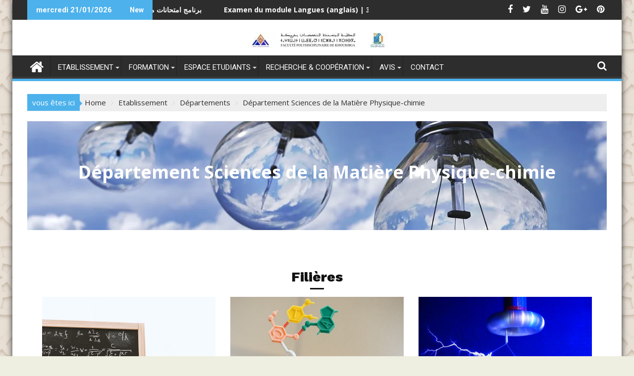

--- FILE ---
content_type: text/html; charset=UTF-8
request_url: http://www.fpk.ac.ma/etablissement/departements/smpc
body_size: 20381
content:
<!DOCTYPE html><html lang="fr-FR">
			<head>

				<meta charset="UTF-8">
		<meta name="viewport" content="width=device-width, initial-scale=1">
		<link rel="profile" href="http://gmpg.org/xfn/11">
		<link rel="pingback" href="http://www.fpk.ac.ma/xmlrpc.php">
		<title>Département Sciences de la Matière Physique-chimie &#8211; Faculté Polydisciplinaire de Khouribga</title>
<meta name='robots' content='max-image-preview:large' />
<link rel='dns-prefetch' href='//fonts.googleapis.com' />
<link rel='dns-prefetch' href='//i0.wp.com' />
<link rel='dns-prefetch' href='//c0.wp.com' />
<link rel="alternate" type="application/rss+xml" title="Faculté Polydisciplinaire de Khouribga &raquo; Flux" href="http://www.fpk.ac.ma/feed" />
<link rel="alternate" type="application/rss+xml" title="Faculté Polydisciplinaire de Khouribga &raquo; Flux des commentaires" href="http://www.fpk.ac.ma/comments/feed" />
<link rel="alternate" title="oEmbed (JSON)" type="application/json+oembed" href="http://www.fpk.ac.ma/wp-json/oembed/1.0/embed?url=http%3A%2F%2Fwww.fpk.ac.ma%2Fetablissement%2Fdepartements%2Fsmpc" />
<link rel="alternate" title="oEmbed (XML)" type="text/xml+oembed" href="http://www.fpk.ac.ma/wp-json/oembed/1.0/embed?url=http%3A%2F%2Fwww.fpk.ac.ma%2Fetablissement%2Fdepartements%2Fsmpc&#038;format=xml" />
<style id='wp-img-auto-sizes-contain-inline-css' type='text/css'>
img:is([sizes=auto i],[sizes^="auto," i]){contain-intrinsic-size:3000px 1500px}
/*# sourceURL=wp-img-auto-sizes-contain-inline-css */
</style>
<style id='wp-block-library-inline-css' type='text/css'>
:root{--wp-block-synced-color:#7a00df;--wp-block-synced-color--rgb:122,0,223;--wp-bound-block-color:var(--wp-block-synced-color);--wp-editor-canvas-background:#ddd;--wp-admin-theme-color:#007cba;--wp-admin-theme-color--rgb:0,124,186;--wp-admin-theme-color-darker-10:#006ba1;--wp-admin-theme-color-darker-10--rgb:0,107,160.5;--wp-admin-theme-color-darker-20:#005a87;--wp-admin-theme-color-darker-20--rgb:0,90,135;--wp-admin-border-width-focus:2px}@media (min-resolution:192dpi){:root{--wp-admin-border-width-focus:1.5px}}.wp-element-button{cursor:pointer}:root .has-very-light-gray-background-color{background-color:#eee}:root .has-very-dark-gray-background-color{background-color:#313131}:root .has-very-light-gray-color{color:#eee}:root .has-very-dark-gray-color{color:#313131}:root .has-vivid-green-cyan-to-vivid-cyan-blue-gradient-background{background:linear-gradient(135deg,#00d084,#0693e3)}:root .has-purple-crush-gradient-background{background:linear-gradient(135deg,#34e2e4,#4721fb 50%,#ab1dfe)}:root .has-hazy-dawn-gradient-background{background:linear-gradient(135deg,#faaca8,#dad0ec)}:root .has-subdued-olive-gradient-background{background:linear-gradient(135deg,#fafae1,#67a671)}:root .has-atomic-cream-gradient-background{background:linear-gradient(135deg,#fdd79a,#004a59)}:root .has-nightshade-gradient-background{background:linear-gradient(135deg,#330968,#31cdcf)}:root .has-midnight-gradient-background{background:linear-gradient(135deg,#020381,#2874fc)}:root{--wp--preset--font-size--normal:16px;--wp--preset--font-size--huge:42px}.has-regular-font-size{font-size:1em}.has-larger-font-size{font-size:2.625em}.has-normal-font-size{font-size:var(--wp--preset--font-size--normal)}.has-huge-font-size{font-size:var(--wp--preset--font-size--huge)}.has-text-align-center{text-align:center}.has-text-align-left{text-align:left}.has-text-align-right{text-align:right}.has-fit-text{white-space:nowrap!important}#end-resizable-editor-section{display:none}.aligncenter{clear:both}.items-justified-left{justify-content:flex-start}.items-justified-center{justify-content:center}.items-justified-right{justify-content:flex-end}.items-justified-space-between{justify-content:space-between}.screen-reader-text{border:0;clip-path:inset(50%);height:1px;margin:-1px;overflow:hidden;padding:0;position:absolute;width:1px;word-wrap:normal!important}.screen-reader-text:focus{background-color:#ddd;clip-path:none;color:#444;display:block;font-size:1em;height:auto;left:5px;line-height:normal;padding:15px 23px 14px;text-decoration:none;top:5px;width:auto;z-index:100000}html :where(.has-border-color){border-style:solid}html :where([style*=border-top-color]){border-top-style:solid}html :where([style*=border-right-color]){border-right-style:solid}html :where([style*=border-bottom-color]){border-bottom-style:solid}html :where([style*=border-left-color]){border-left-style:solid}html :where([style*=border-width]){border-style:solid}html :where([style*=border-top-width]){border-top-style:solid}html :where([style*=border-right-width]){border-right-style:solid}html :where([style*=border-bottom-width]){border-bottom-style:solid}html :where([style*=border-left-width]){border-left-style:solid}html :where(img[class*=wp-image-]){height:auto;max-width:100%}:where(figure){margin:0 0 1em}html :where(.is-position-sticky){--wp-admin--admin-bar--position-offset:var(--wp-admin--admin-bar--height,0px)}@media screen and (max-width:600px){html :where(.is-position-sticky){--wp-admin--admin-bar--position-offset:0px}}
.has-text-align-justify{text-align:justify;}

/*# sourceURL=wp-block-library-inline-css */
</style><style id='wp-block-cover-inline-css' type='text/css'>
.wp-block-cover,.wp-block-cover-image{align-items:center;background-position:50%;box-sizing:border-box;display:flex;justify-content:center;min-height:430px;overflow:hidden;overflow:clip;padding:1em;position:relative}.wp-block-cover .has-background-dim:not([class*=-background-color]),.wp-block-cover-image .has-background-dim:not([class*=-background-color]),.wp-block-cover-image.has-background-dim:not([class*=-background-color]),.wp-block-cover.has-background-dim:not([class*=-background-color]){background-color:#000}.wp-block-cover .has-background-dim.has-background-gradient,.wp-block-cover-image .has-background-dim.has-background-gradient{background-color:initial}.wp-block-cover-image.has-background-dim:before,.wp-block-cover.has-background-dim:before{background-color:inherit;content:""}.wp-block-cover .wp-block-cover__background,.wp-block-cover .wp-block-cover__gradient-background,.wp-block-cover-image .wp-block-cover__background,.wp-block-cover-image .wp-block-cover__gradient-background,.wp-block-cover-image.has-background-dim:not(.has-background-gradient):before,.wp-block-cover.has-background-dim:not(.has-background-gradient):before{bottom:0;left:0;opacity:.5;position:absolute;right:0;top:0}.wp-block-cover-image.has-background-dim.has-background-dim-10 .wp-block-cover__background,.wp-block-cover-image.has-background-dim.has-background-dim-10 .wp-block-cover__gradient-background,.wp-block-cover-image.has-background-dim.has-background-dim-10:not(.has-background-gradient):before,.wp-block-cover.has-background-dim.has-background-dim-10 .wp-block-cover__background,.wp-block-cover.has-background-dim.has-background-dim-10 .wp-block-cover__gradient-background,.wp-block-cover.has-background-dim.has-background-dim-10:not(.has-background-gradient):before{opacity:.1}.wp-block-cover-image.has-background-dim.has-background-dim-20 .wp-block-cover__background,.wp-block-cover-image.has-background-dim.has-background-dim-20 .wp-block-cover__gradient-background,.wp-block-cover-image.has-background-dim.has-background-dim-20:not(.has-background-gradient):before,.wp-block-cover.has-background-dim.has-background-dim-20 .wp-block-cover__background,.wp-block-cover.has-background-dim.has-background-dim-20 .wp-block-cover__gradient-background,.wp-block-cover.has-background-dim.has-background-dim-20:not(.has-background-gradient):before{opacity:.2}.wp-block-cover-image.has-background-dim.has-background-dim-30 .wp-block-cover__background,.wp-block-cover-image.has-background-dim.has-background-dim-30 .wp-block-cover__gradient-background,.wp-block-cover-image.has-background-dim.has-background-dim-30:not(.has-background-gradient):before,.wp-block-cover.has-background-dim.has-background-dim-30 .wp-block-cover__background,.wp-block-cover.has-background-dim.has-background-dim-30 .wp-block-cover__gradient-background,.wp-block-cover.has-background-dim.has-background-dim-30:not(.has-background-gradient):before{opacity:.3}.wp-block-cover-image.has-background-dim.has-background-dim-40 .wp-block-cover__background,.wp-block-cover-image.has-background-dim.has-background-dim-40 .wp-block-cover__gradient-background,.wp-block-cover-image.has-background-dim.has-background-dim-40:not(.has-background-gradient):before,.wp-block-cover.has-background-dim.has-background-dim-40 .wp-block-cover__background,.wp-block-cover.has-background-dim.has-background-dim-40 .wp-block-cover__gradient-background,.wp-block-cover.has-background-dim.has-background-dim-40:not(.has-background-gradient):before{opacity:.4}.wp-block-cover-image.has-background-dim.has-background-dim-50 .wp-block-cover__background,.wp-block-cover-image.has-background-dim.has-background-dim-50 .wp-block-cover__gradient-background,.wp-block-cover-image.has-background-dim.has-background-dim-50:not(.has-background-gradient):before,.wp-block-cover.has-background-dim.has-background-dim-50 .wp-block-cover__background,.wp-block-cover.has-background-dim.has-background-dim-50 .wp-block-cover__gradient-background,.wp-block-cover.has-background-dim.has-background-dim-50:not(.has-background-gradient):before{opacity:.5}.wp-block-cover-image.has-background-dim.has-background-dim-60 .wp-block-cover__background,.wp-block-cover-image.has-background-dim.has-background-dim-60 .wp-block-cover__gradient-background,.wp-block-cover-image.has-background-dim.has-background-dim-60:not(.has-background-gradient):before,.wp-block-cover.has-background-dim.has-background-dim-60 .wp-block-cover__background,.wp-block-cover.has-background-dim.has-background-dim-60 .wp-block-cover__gradient-background,.wp-block-cover.has-background-dim.has-background-dim-60:not(.has-background-gradient):before{opacity:.6}.wp-block-cover-image.has-background-dim.has-background-dim-70 .wp-block-cover__background,.wp-block-cover-image.has-background-dim.has-background-dim-70 .wp-block-cover__gradient-background,.wp-block-cover-image.has-background-dim.has-background-dim-70:not(.has-background-gradient):before,.wp-block-cover.has-background-dim.has-background-dim-70 .wp-block-cover__background,.wp-block-cover.has-background-dim.has-background-dim-70 .wp-block-cover__gradient-background,.wp-block-cover.has-background-dim.has-background-dim-70:not(.has-background-gradient):before{opacity:.7}.wp-block-cover-image.has-background-dim.has-background-dim-80 .wp-block-cover__background,.wp-block-cover-image.has-background-dim.has-background-dim-80 .wp-block-cover__gradient-background,.wp-block-cover-image.has-background-dim.has-background-dim-80:not(.has-background-gradient):before,.wp-block-cover.has-background-dim.has-background-dim-80 .wp-block-cover__background,.wp-block-cover.has-background-dim.has-background-dim-80 .wp-block-cover__gradient-background,.wp-block-cover.has-background-dim.has-background-dim-80:not(.has-background-gradient):before{opacity:.8}.wp-block-cover-image.has-background-dim.has-background-dim-90 .wp-block-cover__background,.wp-block-cover-image.has-background-dim.has-background-dim-90 .wp-block-cover__gradient-background,.wp-block-cover-image.has-background-dim.has-background-dim-90:not(.has-background-gradient):before,.wp-block-cover.has-background-dim.has-background-dim-90 .wp-block-cover__background,.wp-block-cover.has-background-dim.has-background-dim-90 .wp-block-cover__gradient-background,.wp-block-cover.has-background-dim.has-background-dim-90:not(.has-background-gradient):before{opacity:.9}.wp-block-cover-image.has-background-dim.has-background-dim-100 .wp-block-cover__background,.wp-block-cover-image.has-background-dim.has-background-dim-100 .wp-block-cover__gradient-background,.wp-block-cover-image.has-background-dim.has-background-dim-100:not(.has-background-gradient):before,.wp-block-cover.has-background-dim.has-background-dim-100 .wp-block-cover__background,.wp-block-cover.has-background-dim.has-background-dim-100 .wp-block-cover__gradient-background,.wp-block-cover.has-background-dim.has-background-dim-100:not(.has-background-gradient):before{opacity:1}.wp-block-cover .wp-block-cover__background.has-background-dim.has-background-dim-0,.wp-block-cover .wp-block-cover__gradient-background.has-background-dim.has-background-dim-0,.wp-block-cover-image .wp-block-cover__background.has-background-dim.has-background-dim-0,.wp-block-cover-image .wp-block-cover__gradient-background.has-background-dim.has-background-dim-0{opacity:0}.wp-block-cover .wp-block-cover__background.has-background-dim.has-background-dim-10,.wp-block-cover .wp-block-cover__gradient-background.has-background-dim.has-background-dim-10,.wp-block-cover-image .wp-block-cover__background.has-background-dim.has-background-dim-10,.wp-block-cover-image .wp-block-cover__gradient-background.has-background-dim.has-background-dim-10{opacity:.1}.wp-block-cover .wp-block-cover__background.has-background-dim.has-background-dim-20,.wp-block-cover .wp-block-cover__gradient-background.has-background-dim.has-background-dim-20,.wp-block-cover-image .wp-block-cover__background.has-background-dim.has-background-dim-20,.wp-block-cover-image .wp-block-cover__gradient-background.has-background-dim.has-background-dim-20{opacity:.2}.wp-block-cover .wp-block-cover__background.has-background-dim.has-background-dim-30,.wp-block-cover .wp-block-cover__gradient-background.has-background-dim.has-background-dim-30,.wp-block-cover-image .wp-block-cover__background.has-background-dim.has-background-dim-30,.wp-block-cover-image .wp-block-cover__gradient-background.has-background-dim.has-background-dim-30{opacity:.3}.wp-block-cover .wp-block-cover__background.has-background-dim.has-background-dim-40,.wp-block-cover .wp-block-cover__gradient-background.has-background-dim.has-background-dim-40,.wp-block-cover-image .wp-block-cover__background.has-background-dim.has-background-dim-40,.wp-block-cover-image .wp-block-cover__gradient-background.has-background-dim.has-background-dim-40{opacity:.4}.wp-block-cover .wp-block-cover__background.has-background-dim.has-background-dim-50,.wp-block-cover .wp-block-cover__gradient-background.has-background-dim.has-background-dim-50,.wp-block-cover-image .wp-block-cover__background.has-background-dim.has-background-dim-50,.wp-block-cover-image .wp-block-cover__gradient-background.has-background-dim.has-background-dim-50{opacity:.5}.wp-block-cover .wp-block-cover__background.has-background-dim.has-background-dim-60,.wp-block-cover .wp-block-cover__gradient-background.has-background-dim.has-background-dim-60,.wp-block-cover-image .wp-block-cover__background.has-background-dim.has-background-dim-60,.wp-block-cover-image .wp-block-cover__gradient-background.has-background-dim.has-background-dim-60{opacity:.6}.wp-block-cover .wp-block-cover__background.has-background-dim.has-background-dim-70,.wp-block-cover .wp-block-cover__gradient-background.has-background-dim.has-background-dim-70,.wp-block-cover-image .wp-block-cover__background.has-background-dim.has-background-dim-70,.wp-block-cover-image .wp-block-cover__gradient-background.has-background-dim.has-background-dim-70{opacity:.7}.wp-block-cover .wp-block-cover__background.has-background-dim.has-background-dim-80,.wp-block-cover .wp-block-cover__gradient-background.has-background-dim.has-background-dim-80,.wp-block-cover-image .wp-block-cover__background.has-background-dim.has-background-dim-80,.wp-block-cover-image .wp-block-cover__gradient-background.has-background-dim.has-background-dim-80{opacity:.8}.wp-block-cover .wp-block-cover__background.has-background-dim.has-background-dim-90,.wp-block-cover .wp-block-cover__gradient-background.has-background-dim.has-background-dim-90,.wp-block-cover-image .wp-block-cover__background.has-background-dim.has-background-dim-90,.wp-block-cover-image .wp-block-cover__gradient-background.has-background-dim.has-background-dim-90{opacity:.9}.wp-block-cover .wp-block-cover__background.has-background-dim.has-background-dim-100,.wp-block-cover .wp-block-cover__gradient-background.has-background-dim.has-background-dim-100,.wp-block-cover-image .wp-block-cover__background.has-background-dim.has-background-dim-100,.wp-block-cover-image .wp-block-cover__gradient-background.has-background-dim.has-background-dim-100{opacity:1}.wp-block-cover-image.alignleft,.wp-block-cover-image.alignright,.wp-block-cover.alignleft,.wp-block-cover.alignright{max-width:420px;width:100%}.wp-block-cover-image.aligncenter,.wp-block-cover-image.alignleft,.wp-block-cover-image.alignright,.wp-block-cover.aligncenter,.wp-block-cover.alignleft,.wp-block-cover.alignright{display:flex}.wp-block-cover .wp-block-cover__inner-container,.wp-block-cover-image .wp-block-cover__inner-container{color:inherit;position:relative;width:100%}.wp-block-cover-image.is-position-top-left,.wp-block-cover.is-position-top-left{align-items:flex-start;justify-content:flex-start}.wp-block-cover-image.is-position-top-center,.wp-block-cover.is-position-top-center{align-items:flex-start;justify-content:center}.wp-block-cover-image.is-position-top-right,.wp-block-cover.is-position-top-right{align-items:flex-start;justify-content:flex-end}.wp-block-cover-image.is-position-center-left,.wp-block-cover.is-position-center-left{align-items:center;justify-content:flex-start}.wp-block-cover-image.is-position-center-center,.wp-block-cover.is-position-center-center{align-items:center;justify-content:center}.wp-block-cover-image.is-position-center-right,.wp-block-cover.is-position-center-right{align-items:center;justify-content:flex-end}.wp-block-cover-image.is-position-bottom-left,.wp-block-cover.is-position-bottom-left{align-items:flex-end;justify-content:flex-start}.wp-block-cover-image.is-position-bottom-center,.wp-block-cover.is-position-bottom-center{align-items:flex-end;justify-content:center}.wp-block-cover-image.is-position-bottom-right,.wp-block-cover.is-position-bottom-right{align-items:flex-end;justify-content:flex-end}.wp-block-cover-image.has-custom-content-position.has-custom-content-position .wp-block-cover__inner-container,.wp-block-cover.has-custom-content-position.has-custom-content-position .wp-block-cover__inner-container{margin:0}.wp-block-cover-image.has-custom-content-position.has-custom-content-position.is-position-bottom-left .wp-block-cover__inner-container,.wp-block-cover-image.has-custom-content-position.has-custom-content-position.is-position-bottom-right .wp-block-cover__inner-container,.wp-block-cover-image.has-custom-content-position.has-custom-content-position.is-position-center-left .wp-block-cover__inner-container,.wp-block-cover-image.has-custom-content-position.has-custom-content-position.is-position-center-right .wp-block-cover__inner-container,.wp-block-cover-image.has-custom-content-position.has-custom-content-position.is-position-top-left .wp-block-cover__inner-container,.wp-block-cover-image.has-custom-content-position.has-custom-content-position.is-position-top-right .wp-block-cover__inner-container,.wp-block-cover.has-custom-content-position.has-custom-content-position.is-position-bottom-left .wp-block-cover__inner-container,.wp-block-cover.has-custom-content-position.has-custom-content-position.is-position-bottom-right .wp-block-cover__inner-container,.wp-block-cover.has-custom-content-position.has-custom-content-position.is-position-center-left .wp-block-cover__inner-container,.wp-block-cover.has-custom-content-position.has-custom-content-position.is-position-center-right .wp-block-cover__inner-container,.wp-block-cover.has-custom-content-position.has-custom-content-position.is-position-top-left .wp-block-cover__inner-container,.wp-block-cover.has-custom-content-position.has-custom-content-position.is-position-top-right .wp-block-cover__inner-container{margin:0;width:auto}.wp-block-cover .wp-block-cover__image-background,.wp-block-cover video.wp-block-cover__video-background,.wp-block-cover-image .wp-block-cover__image-background,.wp-block-cover-image video.wp-block-cover__video-background{border:none;bottom:0;box-shadow:none;height:100%;left:0;margin:0;max-height:none;max-width:none;object-fit:cover;outline:none;padding:0;position:absolute;right:0;top:0;width:100%}.wp-block-cover-image.has-parallax,.wp-block-cover.has-parallax,.wp-block-cover__image-background.has-parallax,video.wp-block-cover__video-background.has-parallax{background-attachment:fixed;background-repeat:no-repeat;background-size:cover}@supports (-webkit-touch-callout:inherit){.wp-block-cover-image.has-parallax,.wp-block-cover.has-parallax,.wp-block-cover__image-background.has-parallax,video.wp-block-cover__video-background.has-parallax{background-attachment:scroll}}@media (prefers-reduced-motion:reduce){.wp-block-cover-image.has-parallax,.wp-block-cover.has-parallax,.wp-block-cover__image-background.has-parallax,video.wp-block-cover__video-background.has-parallax{background-attachment:scroll}}.wp-block-cover-image.is-repeated,.wp-block-cover.is-repeated,.wp-block-cover__image-background.is-repeated,video.wp-block-cover__video-background.is-repeated{background-repeat:repeat;background-size:auto}.wp-block-cover-image-text,.wp-block-cover-image-text a,.wp-block-cover-image-text a:active,.wp-block-cover-image-text a:focus,.wp-block-cover-image-text a:hover,.wp-block-cover-text,.wp-block-cover-text a,.wp-block-cover-text a:active,.wp-block-cover-text a:focus,.wp-block-cover-text a:hover,section.wp-block-cover-image h2,section.wp-block-cover-image h2 a,section.wp-block-cover-image h2 a:active,section.wp-block-cover-image h2 a:focus,section.wp-block-cover-image h2 a:hover{color:#fff}.wp-block-cover-image .wp-block-cover.has-left-content{justify-content:flex-start}.wp-block-cover-image .wp-block-cover.has-right-content{justify-content:flex-end}.wp-block-cover-image.has-left-content .wp-block-cover-image-text,.wp-block-cover.has-left-content .wp-block-cover-text,section.wp-block-cover-image.has-left-content>h2{margin-left:0;text-align:left}.wp-block-cover-image.has-right-content .wp-block-cover-image-text,.wp-block-cover.has-right-content .wp-block-cover-text,section.wp-block-cover-image.has-right-content>h2{margin-right:0;text-align:right}.wp-block-cover .wp-block-cover-text,.wp-block-cover-image .wp-block-cover-image-text,section.wp-block-cover-image>h2{font-size:2em;line-height:1.25;margin-bottom:0;max-width:840px;padding:.44em;text-align:center;z-index:1}:where(.wp-block-cover-image:not(.has-text-color)),:where(.wp-block-cover:not(.has-text-color)){color:#fff}:where(.wp-block-cover-image.is-light:not(.has-text-color)),:where(.wp-block-cover.is-light:not(.has-text-color)){color:#000}:root :where(.wp-block-cover h1:not(.has-text-color)),:root :where(.wp-block-cover h2:not(.has-text-color)),:root :where(.wp-block-cover h3:not(.has-text-color)),:root :where(.wp-block-cover h4:not(.has-text-color)),:root :where(.wp-block-cover h5:not(.has-text-color)),:root :where(.wp-block-cover h6:not(.has-text-color)),:root :where(.wp-block-cover p:not(.has-text-color)){color:inherit}body:not(.editor-styles-wrapper) .wp-block-cover:not(.wp-block-cover:has(.wp-block-cover__background+.wp-block-cover__inner-container)) .wp-block-cover__image-background,body:not(.editor-styles-wrapper) .wp-block-cover:not(.wp-block-cover:has(.wp-block-cover__background+.wp-block-cover__inner-container)) .wp-block-cover__video-background{z-index:0}body:not(.editor-styles-wrapper) .wp-block-cover:not(.wp-block-cover:has(.wp-block-cover__background+.wp-block-cover__inner-container)) .wp-block-cover__background,body:not(.editor-styles-wrapper) .wp-block-cover:not(.wp-block-cover:has(.wp-block-cover__background+.wp-block-cover__inner-container)) .wp-block-cover__gradient-background,body:not(.editor-styles-wrapper) .wp-block-cover:not(.wp-block-cover:has(.wp-block-cover__background+.wp-block-cover__inner-container)) .wp-block-cover__inner-container,body:not(.editor-styles-wrapper) .wp-block-cover:not(.wp-block-cover:has(.wp-block-cover__background+.wp-block-cover__inner-container)).has-background-dim:not(.has-background-gradient):before{z-index:1}.has-modal-open body:not(.editor-styles-wrapper) .wp-block-cover:not(.wp-block-cover:has(.wp-block-cover__background+.wp-block-cover__inner-container)) .wp-block-cover__inner-container{z-index:auto}
/*# sourceURL=https://c0.wp.com/c/6.9/wp-includes/blocks/cover/style.min.css */
</style>
<style id='wp-block-heading-inline-css' type='text/css'>
h1:where(.wp-block-heading).has-background,h2:where(.wp-block-heading).has-background,h3:where(.wp-block-heading).has-background,h4:where(.wp-block-heading).has-background,h5:where(.wp-block-heading).has-background,h6:where(.wp-block-heading).has-background{padding:1.25em 2.375em}h1.has-text-align-left[style*=writing-mode]:where([style*=vertical-lr]),h1.has-text-align-right[style*=writing-mode]:where([style*=vertical-rl]),h2.has-text-align-left[style*=writing-mode]:where([style*=vertical-lr]),h2.has-text-align-right[style*=writing-mode]:where([style*=vertical-rl]),h3.has-text-align-left[style*=writing-mode]:where([style*=vertical-lr]),h3.has-text-align-right[style*=writing-mode]:where([style*=vertical-rl]),h4.has-text-align-left[style*=writing-mode]:where([style*=vertical-lr]),h4.has-text-align-right[style*=writing-mode]:where([style*=vertical-rl]),h5.has-text-align-left[style*=writing-mode]:where([style*=vertical-lr]),h5.has-text-align-right[style*=writing-mode]:where([style*=vertical-rl]),h6.has-text-align-left[style*=writing-mode]:where([style*=vertical-lr]),h6.has-text-align-right[style*=writing-mode]:where([style*=vertical-rl]){rotate:180deg}
/*# sourceURL=https://c0.wp.com/c/6.9/wp-includes/blocks/heading/style.min.css */
</style>
<style id='wp-block-paragraph-inline-css' type='text/css'>
.is-small-text{font-size:.875em}.is-regular-text{font-size:1em}.is-large-text{font-size:2.25em}.is-larger-text{font-size:3em}.has-drop-cap:not(:focus):first-letter{float:left;font-size:8.4em;font-style:normal;font-weight:100;line-height:.68;margin:.05em .1em 0 0;text-transform:uppercase}body.rtl .has-drop-cap:not(:focus):first-letter{float:none;margin-left:.1em}p.has-drop-cap.has-background{overflow:hidden}:root :where(p.has-background){padding:1.25em 2.375em}:where(p.has-text-color:not(.has-link-color)) a{color:inherit}p.has-text-align-left[style*="writing-mode:vertical-lr"],p.has-text-align-right[style*="writing-mode:vertical-rl"]{rotate:180deg}
/*# sourceURL=https://c0.wp.com/c/6.9/wp-includes/blocks/paragraph/style.min.css */
</style>
<style id='global-styles-inline-css' type='text/css'>
:root{--wp--preset--aspect-ratio--square: 1;--wp--preset--aspect-ratio--4-3: 4/3;--wp--preset--aspect-ratio--3-4: 3/4;--wp--preset--aspect-ratio--3-2: 3/2;--wp--preset--aspect-ratio--2-3: 2/3;--wp--preset--aspect-ratio--16-9: 16/9;--wp--preset--aspect-ratio--9-16: 9/16;--wp--preset--color--black: #000000;--wp--preset--color--cyan-bluish-gray: #abb8c3;--wp--preset--color--white: #ffffff;--wp--preset--color--pale-pink: #f78da7;--wp--preset--color--vivid-red: #cf2e2e;--wp--preset--color--luminous-vivid-orange: #ff6900;--wp--preset--color--luminous-vivid-amber: #fcb900;--wp--preset--color--light-green-cyan: #7bdcb5;--wp--preset--color--vivid-green-cyan: #00d084;--wp--preset--color--pale-cyan-blue: #8ed1fc;--wp--preset--color--vivid-cyan-blue: #0693e3;--wp--preset--color--vivid-purple: #9b51e0;--wp--preset--gradient--vivid-cyan-blue-to-vivid-purple: linear-gradient(135deg,rgb(6,147,227) 0%,rgb(155,81,224) 100%);--wp--preset--gradient--light-green-cyan-to-vivid-green-cyan: linear-gradient(135deg,rgb(122,220,180) 0%,rgb(0,208,130) 100%);--wp--preset--gradient--luminous-vivid-amber-to-luminous-vivid-orange: linear-gradient(135deg,rgb(252,185,0) 0%,rgb(255,105,0) 100%);--wp--preset--gradient--luminous-vivid-orange-to-vivid-red: linear-gradient(135deg,rgb(255,105,0) 0%,rgb(207,46,46) 100%);--wp--preset--gradient--very-light-gray-to-cyan-bluish-gray: linear-gradient(135deg,rgb(238,238,238) 0%,rgb(169,184,195) 100%);--wp--preset--gradient--cool-to-warm-spectrum: linear-gradient(135deg,rgb(74,234,220) 0%,rgb(151,120,209) 20%,rgb(207,42,186) 40%,rgb(238,44,130) 60%,rgb(251,105,98) 80%,rgb(254,248,76) 100%);--wp--preset--gradient--blush-light-purple: linear-gradient(135deg,rgb(255,206,236) 0%,rgb(152,150,240) 100%);--wp--preset--gradient--blush-bordeaux: linear-gradient(135deg,rgb(254,205,165) 0%,rgb(254,45,45) 50%,rgb(107,0,62) 100%);--wp--preset--gradient--luminous-dusk: linear-gradient(135deg,rgb(255,203,112) 0%,rgb(199,81,192) 50%,rgb(65,88,208) 100%);--wp--preset--gradient--pale-ocean: linear-gradient(135deg,rgb(255,245,203) 0%,rgb(182,227,212) 50%,rgb(51,167,181) 100%);--wp--preset--gradient--electric-grass: linear-gradient(135deg,rgb(202,248,128) 0%,rgb(113,206,126) 100%);--wp--preset--gradient--midnight: linear-gradient(135deg,rgb(2,3,129) 0%,rgb(40,116,252) 100%);--wp--preset--font-size--small: 13px;--wp--preset--font-size--medium: 20px;--wp--preset--font-size--large: 36px;--wp--preset--font-size--x-large: 42px;--wp--preset--spacing--20: 0.44rem;--wp--preset--spacing--30: 0.67rem;--wp--preset--spacing--40: 1rem;--wp--preset--spacing--50: 1.5rem;--wp--preset--spacing--60: 2.25rem;--wp--preset--spacing--70: 3.38rem;--wp--preset--spacing--80: 5.06rem;--wp--preset--shadow--natural: 6px 6px 9px rgba(0, 0, 0, 0.2);--wp--preset--shadow--deep: 12px 12px 50px rgba(0, 0, 0, 0.4);--wp--preset--shadow--sharp: 6px 6px 0px rgba(0, 0, 0, 0.2);--wp--preset--shadow--outlined: 6px 6px 0px -3px rgb(255, 255, 255), 6px 6px rgb(0, 0, 0);--wp--preset--shadow--crisp: 6px 6px 0px rgb(0, 0, 0);}:where(.is-layout-flex){gap: 0.5em;}:where(.is-layout-grid){gap: 0.5em;}body .is-layout-flex{display: flex;}.is-layout-flex{flex-wrap: wrap;align-items: center;}.is-layout-flex > :is(*, div){margin: 0;}body .is-layout-grid{display: grid;}.is-layout-grid > :is(*, div){margin: 0;}:where(.wp-block-columns.is-layout-flex){gap: 2em;}:where(.wp-block-columns.is-layout-grid){gap: 2em;}:where(.wp-block-post-template.is-layout-flex){gap: 1.25em;}:where(.wp-block-post-template.is-layout-grid){gap: 1.25em;}.has-black-color{color: var(--wp--preset--color--black) !important;}.has-cyan-bluish-gray-color{color: var(--wp--preset--color--cyan-bluish-gray) !important;}.has-white-color{color: var(--wp--preset--color--white) !important;}.has-pale-pink-color{color: var(--wp--preset--color--pale-pink) !important;}.has-vivid-red-color{color: var(--wp--preset--color--vivid-red) !important;}.has-luminous-vivid-orange-color{color: var(--wp--preset--color--luminous-vivid-orange) !important;}.has-luminous-vivid-amber-color{color: var(--wp--preset--color--luminous-vivid-amber) !important;}.has-light-green-cyan-color{color: var(--wp--preset--color--light-green-cyan) !important;}.has-vivid-green-cyan-color{color: var(--wp--preset--color--vivid-green-cyan) !important;}.has-pale-cyan-blue-color{color: var(--wp--preset--color--pale-cyan-blue) !important;}.has-vivid-cyan-blue-color{color: var(--wp--preset--color--vivid-cyan-blue) !important;}.has-vivid-purple-color{color: var(--wp--preset--color--vivid-purple) !important;}.has-black-background-color{background-color: var(--wp--preset--color--black) !important;}.has-cyan-bluish-gray-background-color{background-color: var(--wp--preset--color--cyan-bluish-gray) !important;}.has-white-background-color{background-color: var(--wp--preset--color--white) !important;}.has-pale-pink-background-color{background-color: var(--wp--preset--color--pale-pink) !important;}.has-vivid-red-background-color{background-color: var(--wp--preset--color--vivid-red) !important;}.has-luminous-vivid-orange-background-color{background-color: var(--wp--preset--color--luminous-vivid-orange) !important;}.has-luminous-vivid-amber-background-color{background-color: var(--wp--preset--color--luminous-vivid-amber) !important;}.has-light-green-cyan-background-color{background-color: var(--wp--preset--color--light-green-cyan) !important;}.has-vivid-green-cyan-background-color{background-color: var(--wp--preset--color--vivid-green-cyan) !important;}.has-pale-cyan-blue-background-color{background-color: var(--wp--preset--color--pale-cyan-blue) !important;}.has-vivid-cyan-blue-background-color{background-color: var(--wp--preset--color--vivid-cyan-blue) !important;}.has-vivid-purple-background-color{background-color: var(--wp--preset--color--vivid-purple) !important;}.has-black-border-color{border-color: var(--wp--preset--color--black) !important;}.has-cyan-bluish-gray-border-color{border-color: var(--wp--preset--color--cyan-bluish-gray) !important;}.has-white-border-color{border-color: var(--wp--preset--color--white) !important;}.has-pale-pink-border-color{border-color: var(--wp--preset--color--pale-pink) !important;}.has-vivid-red-border-color{border-color: var(--wp--preset--color--vivid-red) !important;}.has-luminous-vivid-orange-border-color{border-color: var(--wp--preset--color--luminous-vivid-orange) !important;}.has-luminous-vivid-amber-border-color{border-color: var(--wp--preset--color--luminous-vivid-amber) !important;}.has-light-green-cyan-border-color{border-color: var(--wp--preset--color--light-green-cyan) !important;}.has-vivid-green-cyan-border-color{border-color: var(--wp--preset--color--vivid-green-cyan) !important;}.has-pale-cyan-blue-border-color{border-color: var(--wp--preset--color--pale-cyan-blue) !important;}.has-vivid-cyan-blue-border-color{border-color: var(--wp--preset--color--vivid-cyan-blue) !important;}.has-vivid-purple-border-color{border-color: var(--wp--preset--color--vivid-purple) !important;}.has-vivid-cyan-blue-to-vivid-purple-gradient-background{background: var(--wp--preset--gradient--vivid-cyan-blue-to-vivid-purple) !important;}.has-light-green-cyan-to-vivid-green-cyan-gradient-background{background: var(--wp--preset--gradient--light-green-cyan-to-vivid-green-cyan) !important;}.has-luminous-vivid-amber-to-luminous-vivid-orange-gradient-background{background: var(--wp--preset--gradient--luminous-vivid-amber-to-luminous-vivid-orange) !important;}.has-luminous-vivid-orange-to-vivid-red-gradient-background{background: var(--wp--preset--gradient--luminous-vivid-orange-to-vivid-red) !important;}.has-very-light-gray-to-cyan-bluish-gray-gradient-background{background: var(--wp--preset--gradient--very-light-gray-to-cyan-bluish-gray) !important;}.has-cool-to-warm-spectrum-gradient-background{background: var(--wp--preset--gradient--cool-to-warm-spectrum) !important;}.has-blush-light-purple-gradient-background{background: var(--wp--preset--gradient--blush-light-purple) !important;}.has-blush-bordeaux-gradient-background{background: var(--wp--preset--gradient--blush-bordeaux) !important;}.has-luminous-dusk-gradient-background{background: var(--wp--preset--gradient--luminous-dusk) !important;}.has-pale-ocean-gradient-background{background: var(--wp--preset--gradient--pale-ocean) !important;}.has-electric-grass-gradient-background{background: var(--wp--preset--gradient--electric-grass) !important;}.has-midnight-gradient-background{background: var(--wp--preset--gradient--midnight) !important;}.has-small-font-size{font-size: var(--wp--preset--font-size--small) !important;}.has-medium-font-size{font-size: var(--wp--preset--font-size--medium) !important;}.has-large-font-size{font-size: var(--wp--preset--font-size--large) !important;}.has-x-large-font-size{font-size: var(--wp--preset--font-size--x-large) !important;}
/*# sourceURL=global-styles-inline-css */
</style>

<style id='wp-emoji-styles-inline-css' type='text/css'>

	img.wp-smiley, img.emoji {
		display: inline !important;
		border: none !important;
		box-shadow: none !important;
		height: 1em !important;
		width: 1em !important;
		margin: 0 0.07em !important;
		vertical-align: -0.1em !important;
		background: none !important;
		padding: 0 !important;
	}
/*# sourceURL=wp-emoji-styles-inline-css */
</style>
<style id='classic-theme-styles-inline-css' type='text/css'>
/*! This file is auto-generated */
.wp-block-button__link{color:#fff;background-color:#32373c;border-radius:9999px;box-shadow:none;text-decoration:none;padding:calc(.667em + 2px) calc(1.333em + 2px);font-size:1.125em}.wp-block-file__button{background:#32373c;color:#fff;text-decoration:none}
/*# sourceURL=/wp-includes/css/classic-themes.min.css */
</style>
<link rel='stylesheet' id='post-slider-block-style-css-css' href='http://www.fpk.ac.ma/wp-content/plugins/gosign-posts-slider-block/dist/blocks.style.build.css?ver=6.9' type='text/css' media='all' />
<link rel='stylesheet' id='fontawesome-css' href='http://www.fpk.ac.ma/wp-content/plugins/gutentor/assets/library/fontawesome/css/all.min.css?ver=5.12.0' type='text/css' media='all' />
<link rel='stylesheet' id='wpness-grid-css' href='http://www.fpk.ac.ma/wp-content/plugins/gutentor/assets/library/wpness-grid/wpness-grid.css?ver=1.0.0' type='text/css' media='all' />
<link rel='stylesheet' id='animate-css' href='http://www.fpk.ac.ma/wp-content/plugins/gutentor/assets/library/animatecss/animate.min.css?ver=3.7.2' type='text/css' media='all' />
<link rel='stylesheet' id='wp-components-css' href='https://c0.wp.com/c/6.9/wp-includes/css/dist/components/style.min.css' type='text/css' media='all' />
<link rel='stylesheet' id='wp-preferences-css' href='https://c0.wp.com/c/6.9/wp-includes/css/dist/preferences/style.min.css' type='text/css' media='all' />
<link rel='stylesheet' id='wp-block-editor-css' href='https://c0.wp.com/c/6.9/wp-includes/css/dist/block-editor/style.min.css' type='text/css' media='all' />
<link rel='stylesheet' id='wp-reusable-blocks-css' href='https://c0.wp.com/c/6.9/wp-includes/css/dist/reusable-blocks/style.min.css' type='text/css' media='all' />
<link rel='stylesheet' id='wp-patterns-css' href='https://c0.wp.com/c/6.9/wp-includes/css/dist/patterns/style.min.css' type='text/css' media='all' />
<link rel='stylesheet' id='wp-editor-css' href='https://c0.wp.com/c/6.9/wp-includes/css/dist/editor/style.min.css' type='text/css' media='all' />
<link rel='stylesheet' id='gutentor-css' href='http://www.fpk.ac.ma/wp-content/plugins/gutentor/dist/blocks.style.build.css?ver=3.5.3' type='text/css' media='all' />
<link rel='stylesheet' id='contact-form-7-css' href='http://www.fpk.ac.ma/wp-content/plugins/contact-form-7/includes/css/styles.css?ver=5.7.4' type='text/css' media='all' />
<link rel='stylesheet' id='jquery-bxslider-css' href='http://www.fpk.ac.ma/wp-content/themes/supermag/assets/library/bxslider/css/jquery.bxslider.min.css?ver=4.2.5' type='text/css' media='all' />
<link rel='stylesheet' id='supermag-googleapis-css' href='//fonts.googleapis.com/css?family=Open+Sans%3A600%2C400%7CRoboto%3A300italic%2C400%2C500%2C700&#038;ver=1.0.1' type='text/css' media='all' />
<link rel='stylesheet' id='font-awesome-css' href='http://www.fpk.ac.ma/wp-content/themes/supermag/assets/library/Font-Awesome/css/font-awesome.min.css?ver=4.7.0' type='text/css' media='all' />
<link rel='stylesheet' id='supermag-style-css' href='http://www.fpk.ac.ma/wp-content/themes/supermag/style.css?ver=1.4.9' type='text/css' media='all' />
<style id='supermag-style-inline-css' type='text/css'>

            mark,
            .comment-form .form-submit input,
            .read-more,
            .bn-title,
            .home-icon.front_page_on,
            .header-wrapper .menu li:hover > a,
            .header-wrapper .menu > li.current-menu-item a,
            .header-wrapper .menu > li.current-menu-parent a,
            .header-wrapper .menu > li.current_page_parent a,
            .header-wrapper .menu > li.current_page_ancestor a,
            .header-wrapper .menu > li.current-menu-item > a:before,
            .header-wrapper .menu > li.current-menu-parent > a:before,
            .header-wrapper .menu > li.current_page_parent > a:before,
            .header-wrapper .menu > li.current_page_ancestor > a:before,
            .header-wrapper .main-navigation ul ul.sub-menu li:hover > a,
            .header-wrapper .main-navigation ul ul.children li:hover > a,
            .slider-section .cat-links a,
            .featured-desc .below-entry-meta .cat-links a,
            #calendar_wrap #wp-calendar #today,
            #calendar_wrap #wp-calendar #today a,
            .wpcf7-form input.wpcf7-submit:hover,
            .breadcrumb{
                background: #4db2ec;
            }
        
            a:hover,
            .screen-reader-text:focus,
            .bn-content a:hover,
            .socials a:hover,
            .site-title a,
            .search-block input#menu-search,
            .widget_search input#s,
            .search-block #searchsubmit,
            .widget_search #searchsubmit,
            .footer-sidebar .featured-desc .above-entry-meta a:hover,
            .slider-section .slide-title:hover,
            .besides-slider .post-title a:hover,
            .slider-feature-wrap a:hover,
            .slider-section .bx-controls-direction a,
            .besides-slider .beside-post:hover .beside-caption,
            .besides-slider .beside-post:hover .beside-caption a:hover,
            .featured-desc .above-entry-meta span:hover,
            .posted-on a:hover,
            .cat-links a:hover,
            .comments-link a:hover,
            .edit-link a:hover,
            .tags-links a:hover,
            .byline a:hover,
            .nav-links a:hover,
            #supermag-breadcrumbs a:hover,
            .wpcf7-form input.wpcf7-submit,
             .woocommerce nav.woocommerce-pagination ul li a:focus, 
             .woocommerce nav.woocommerce-pagination ul li a:hover, 
             .woocommerce nav.woocommerce-pagination ul li span.current{
                color: #4db2ec;
            }
            .search-block input#menu-search,
            .widget_search input#s,
            .tagcloud a{
                border: 1px solid #4db2ec;
            }
            .footer-wrapper .border,
            .nav-links .nav-previous a:hover,
            .nav-links .nav-next a:hover{
                border-top: 1px solid #4db2ec;
            }
             .besides-slider .beside-post{
                border-bottom: 3px solid #4db2ec;
            }
            .widget-title,
            .footer-wrapper,
            .page-header .page-title,
            .single .entry-header .entry-title,
            .page .entry-header .entry-title{
                border-bottom: 1px solid #4db2ec;
            }
            .widget-title:before,
            .page-header .page-title:before,
            .single .entry-header .entry-title:before,
            .page .entry-header .entry-title:before {
                border-bottom: 7px solid #4db2ec;
            }
           .wpcf7-form input.wpcf7-submit,
            article.post.sticky{
                border: 2px solid #4db2ec;
            }
           .breadcrumb::after {
                border-left: 5px solid #4db2ec;
            }
           .rtl .breadcrumb::after {
                border-right: 5px solid #4db2ec;
                border-left:medium none;
            }
           .header-wrapper #site-navigation{
                border-bottom: 5px solid #4db2ec;
            }
           @media screen and (max-width:992px){
                .slicknav_btn.slicknav_open{
                    border: 1px solid #4db2ec;
                }
                 .header-wrapper .main-navigation ul ul.sub-menu li:hover > a,
                 .header-wrapper .main-navigation ul ul.children li:hover > a
                 {
                         background: #2d2d2d;
                 }
                .slicknav_btn.slicknav_open:before{
                    background: #4db2ec;
                    box-shadow: 0 6px 0 0 #4db2ec, 0 12px 0 0 #4db2ec;
                }
                .slicknav_nav li:hover > a,
                .slicknav_nav li.current-menu-ancestor a,
                .slicknav_nav li.current-menu-item  > a,
                .slicknav_nav li.current_page_item a,
                .slicknav_nav li.current_page_item .slicknav_item span,
                .slicknav_nav li .slicknav_item:hover a{
                    color: #4db2ec;
                }
            }
                    .cat-links .at-cat-item-1{
                    background: #4db2ec!important;
                    color : #fff!important;
                    }
                    
                    .cat-links .at-cat-item-1:hover{
                    background: #2d2d2d!important;
                    color : #fff!important;
                    }
                    
                    .cat-links .at-cat-item-12{
                    background: #dd9933!important;
                    color : #fff!important;
                    }
                    
                    .at-cat-color-wrap-12 .widget-title::before,
                    body.category-12 .page-header .page-title::before
                    {
                     border-bottom: 7px solid #dd9933;
                    }
                    
                    .at-cat-color-wrap-12 .widget-title,
                     body.category-12 .page-header .page-title
                    {
                     border-bottom: 1px solid #dd9933;
                    }
                    .cat-links .at-cat-item-12:hover{
                    background: #2d2d2d!important;
                    color : #fff!important;
                    }
                    
                    .cat-links .at-cat-item-13{
                    background: #81d742!important;
                    color : #fff!important;
                    }
                    
                    .at-cat-color-wrap-13 .widget-title::before,
                    body.category-13 .page-header .page-title::before
                    {
                     border-bottom: 7px solid #81d742;
                    }
                    
                    .at-cat-color-wrap-13 .widget-title,
                     body.category-13 .page-header .page-title
                    {
                     border-bottom: 1px solid #81d742;
                    }
                    .cat-links .at-cat-item-13:hover{
                    background: #2d2d2d!important;
                    color : #fff!important;
                    }
                    
                    .cat-links .at-cat-item-14{
                    background: #dd3333!important;
                    color : #fff!important;
                    }
                    
                    .at-cat-color-wrap-14 .widget-title::before,
                    body.category-14 .page-header .page-title::before
                    {
                     border-bottom: 7px solid #dd3333;
                    }
                    
                    .at-cat-color-wrap-14 .widget-title,
                     body.category-14 .page-header .page-title
                    {
                     border-bottom: 1px solid #dd3333;
                    }
                    .cat-links .at-cat-item-14:hover{
                    background: #2d2d2d!important;
                    color : #fff!important;
                    }
                    
                    .cat-links .at-cat-item-17{
                    background: #dbc446!important;
                    color : #fff!important;
                    }
                    
                    .at-cat-color-wrap-17 .widget-title::before,
                    body.category-17 .page-header .page-title::before
                    {
                     border-bottom: 7px solid #dbc446;
                    }
                    
                    .at-cat-color-wrap-17 .widget-title,
                     body.category-17 .page-header .page-title
                    {
                     border-bottom: 1px solid #dbc446;
                    }
                    .cat-links .at-cat-item-17:hover{
                    background: #2d2d2d!important;
                    color : #fff!important;
                    }
                    
                    .cat-links .at-cat-item-25{
                    background: #4db2ec!important;
                    color : #fff!important;
                    }
                    
                    .cat-links .at-cat-item-25:hover{
                    background: #2d2d2d!important;
                    color : #fff!important;
                    }
                    
                    .cat-links .at-cat-item-28{
                    background: #dd3333!important;
                    color : #fff!important;
                    }
                    
                    .at-cat-color-wrap-28 .widget-title::before,
                    body.category-28 .page-header .page-title::before
                    {
                     border-bottom: 7px solid #dd3333;
                    }
                    
                    .at-cat-color-wrap-28 .widget-title,
                     body.category-28 .page-header .page-title
                    {
                     border-bottom: 1px solid #dd3333;
                    }
                    .cat-links .at-cat-item-28:hover{
                    background: #2d2d2d!important;
                    color : #fff!important;
                    }
                    
                    .cat-links .at-cat-item-29{
                    background: #4db2ec!important;
                    color : #fff!important;
                    }
                    
                    .cat-links .at-cat-item-29:hover{
                    background: #2d2d2d!important;
                    color : #fff!important;
                    }
                    
                    .cat-links .at-cat-item-31{
                    background: #4db2ec!important;
                    color : #fff!important;
                    }
                    
                    .cat-links .at-cat-item-31:hover{
                    background: #2d2d2d!important;
                    color : #fff!important;
                    }
                    
                    .cat-links .at-cat-item-32{
                    background: #4db2ec!important;
                    color : #fff!important;
                    }
                    
                    .cat-links .at-cat-item-32:hover{
                    background: #2d2d2d!important;
                    color : #fff!important;
                    }
                    
                    .cat-links .at-cat-item-33{
                    background: #4db2ec!important;
                    color : #fff!important;
                    }
                    
                    .cat-links .at-cat-item-33:hover{
                    background: #2d2d2d!important;
                    color : #fff!important;
                    }
                    
                    .cat-links .at-cat-item-37{
                    background: #4db2ec!important;
                    color : #fff!important;
                    }
                    
                    .cat-links .at-cat-item-37:hover{
                    background: #2d2d2d!important;
                    color : #fff!important;
                    }
                    
                    .cat-links .at-cat-item-38{
                    background: #4db2ec!important;
                    color : #fff!important;
                    }
                    
                    .cat-links .at-cat-item-38:hover{
                    background: #2d2d2d!important;
                    color : #fff!important;
                    }
                    
                    .cat-links .at-cat-item-39{
                    background: #4db2ec!important;
                    color : #fff!important;
                    }
                    
                    .cat-links .at-cat-item-39:hover{
                    background: #2d2d2d!important;
                    color : #fff!important;
                    }
                    
                    .cat-links .at-cat-item-41{
                    background: #4db2ec!important;
                    color : #fff!important;
                    }
                    
                    .cat-links .at-cat-item-41:hover{
                    background: #2d2d2d!important;
                    color : #fff!important;
                    }
                    
                    .cat-links .at-cat-item-44{
                    background: #4db2ec!important;
                    color : #fff!important;
                    }
                    
                    .cat-links .at-cat-item-44:hover{
                    background: #2d2d2d!important;
                    color : #fff!important;
                    }
                    
                    .cat-links .at-cat-item-46{
                    background: #4db2ec!important;
                    color : #fff!important;
                    }
                    
                    .cat-links .at-cat-item-46:hover{
                    background: #2d2d2d!important;
                    color : #fff!important;
                    }
                    
                    .cat-links .at-cat-item-47{
                    background: #4db2ec!important;
                    color : #fff!important;
                    }
                    
                    .cat-links .at-cat-item-47:hover{
                    background: #2d2d2d!important;
                    color : #fff!important;
                    }
                    
                    .cat-links .at-cat-item-48{
                    background: #4db2ec!important;
                    color : #fff!important;
                    }
                    
                    .cat-links .at-cat-item-48:hover{
                    background: #2d2d2d!important;
                    color : #fff!important;
                    }
                    
                    .cat-links .at-cat-item-49{
                    background: #4db2ec!important;
                    color : #fff!important;
                    }
                    
                    .cat-links .at-cat-item-49:hover{
                    background: #2d2d2d!important;
                    color : #fff!important;
                    }
                    
                    .cat-links .at-cat-item-50{
                    background: #4db2ec!important;
                    color : #fff!important;
                    }
                    
                    .cat-links .at-cat-item-50:hover{
                    background: #2d2d2d!important;
                    color : #fff!important;
                    }
                    
                    .cat-links .at-cat-item-51{
                    background: #4db2ec!important;
                    color : #fff!important;
                    }
                    
                    .cat-links .at-cat-item-51:hover{
                    background: #2d2d2d!important;
                    color : #fff!important;
                    }
                    
                    .cat-links .at-cat-item-53{
                    background: #4db2ec!important;
                    color : #fff!important;
                    }
                    
                    .cat-links .at-cat-item-53:hover{
                    background: #2d2d2d!important;
                    color : #fff!important;
                    }
                    
                    .cat-links .at-cat-item-54{
                    background: #4db2ec!important;
                    color : #fff!important;
                    }
                    
                    .cat-links .at-cat-item-54:hover{
                    background: #2d2d2d!important;
                    color : #fff!important;
                    }
                    
                    .cat-links .at-cat-item-55{
                    background: #4db2ec!important;
                    color : #fff!important;
                    }
                    
                    .cat-links .at-cat-item-55:hover{
                    background: #2d2d2d!important;
                    color : #fff!important;
                    }
                    
                    .cat-links .at-cat-item-56{
                    background: #4db2ec!important;
                    color : #fff!important;
                    }
                    
                    .cat-links .at-cat-item-56:hover{
                    background: #2d2d2d!important;
                    color : #fff!important;
                    }
                    
                    .cat-links .at-cat-item-57{
                    background: #4db2ec!important;
                    color : #fff!important;
                    }
                    
                    .cat-links .at-cat-item-57:hover{
                    background: #2d2d2d!important;
                    color : #fff!important;
                    }
                    
                    .cat-links .at-cat-item-58{
                    background: #4db2ec!important;
                    color : #fff!important;
                    }
                    
                    .cat-links .at-cat-item-58:hover{
                    background: #2d2d2d!important;
                    color : #fff!important;
                    }
                    
                    .cat-links .at-cat-item-59{
                    background: #4db2ec!important;
                    color : #fff!important;
                    }
                    
                    .cat-links .at-cat-item-59:hover{
                    background: #2d2d2d!important;
                    color : #fff!important;
                    }
                    
                    .cat-links .at-cat-item-60{
                    background: #4db2ec!important;
                    color : #fff!important;
                    }
                    
                    .cat-links .at-cat-item-60:hover{
                    background: #2d2d2d!important;
                    color : #fff!important;
                    }
                    
                    .cat-links .at-cat-item-61{
                    background: #4db2ec!important;
                    color : #fff!important;
                    }
                    
                    .cat-links .at-cat-item-61:hover{
                    background: #2d2d2d!important;
                    color : #fff!important;
                    }
                    
                    .cat-links .at-cat-item-62{
                    background: #4db2ec!important;
                    color : #fff!important;
                    }
                    
                    .cat-links .at-cat-item-62:hover{
                    background: #2d2d2d!important;
                    color : #fff!important;
                    }
                    .popup-wrap .popup-content {
    height: 330px;
}
.sticky-popup{
width:265px!important
}
/*# sourceURL=supermag-style-inline-css */
</style>
<link rel='stylesheet' id='supermag-block-front-styles-css' href='http://www.fpk.ac.ma/wp-content/themes/supermag/acmethemes/gutenberg/gutenberg-front.css?ver=1.0' type='text/css' media='all' />
<link rel='stylesheet' id='gutentor-google-fonts-css' href='//fonts.googleapis.com/css?family=Work+Sans%3A800%2C600%7CLato%3Aregular%7COpen+Sans%3A600%2Cregular&#038;ver=6.9' type='text/css' media='all' />
<link rel='stylesheet' id='gutentor-global-google-fonts-css' href='//fonts.googleapis.com/css?family=Open+Sans%3A700%2C600%2Cregular%7CLato%3Aregular%7CWork+Sans%3A600&#038;ver=6.9' type='text/css' media='all' />
<link rel='stylesheet' id='jetpack_css-css' href='https://c0.wp.com/p/jetpack/11.9.3/css/jetpack.css' type='text/css' media='all' />
<script type="text/javascript" src="https://c0.wp.com/c/6.9/wp-includes/js/dist/vendor/react.min.js" id="react-js"></script>
<script type="text/javascript" src="https://c0.wp.com/c/6.9/wp-includes/js/dist/vendor/react-jsx-runtime.min.js" id="react-jsx-runtime-js"></script>
<script type="text/javascript" src="https://c0.wp.com/c/6.9/wp-includes/js/dist/autop.min.js" id="wp-autop-js"></script>
<script type="text/javascript" src="https://c0.wp.com/c/6.9/wp-includes/js/dist/blob.min.js" id="wp-blob-js"></script>
<script type="text/javascript" src="https://c0.wp.com/c/6.9/wp-includes/js/dist/block-serialization-default-parser.min.js" id="wp-block-serialization-default-parser-js"></script>
<script type="text/javascript" src="https://c0.wp.com/c/6.9/wp-includes/js/dist/hooks.min.js" id="wp-hooks-js"></script>
<script type="text/javascript" src="https://c0.wp.com/c/6.9/wp-includes/js/dist/deprecated.min.js" id="wp-deprecated-js"></script>
<script type="text/javascript" src="https://c0.wp.com/c/6.9/wp-includes/js/dist/dom.min.js" id="wp-dom-js"></script>
<script type="text/javascript" src="https://c0.wp.com/c/6.9/wp-includes/js/dist/vendor/react-dom.min.js" id="react-dom-js"></script>
<script type="text/javascript" src="https://c0.wp.com/c/6.9/wp-includes/js/dist/escape-html.min.js" id="wp-escape-html-js"></script>
<script type="text/javascript" src="https://c0.wp.com/c/6.9/wp-includes/js/dist/element.min.js" id="wp-element-js"></script>
<script type="text/javascript" src="https://c0.wp.com/c/6.9/wp-includes/js/dist/is-shallow-equal.min.js" id="wp-is-shallow-equal-js"></script>
<script type="text/javascript" src="https://c0.wp.com/c/6.9/wp-includes/js/dist/i18n.min.js" id="wp-i18n-js"></script>
<script type="text/javascript" id="wp-i18n-js-after">
/* <![CDATA[ */
wp.i18n.setLocaleData( { 'text direction\u0004ltr': [ 'ltr' ] } );
//# sourceURL=wp-i18n-js-after
/* ]]> */
</script>
<script type="text/javascript" id="wp-keycodes-js-translations">
/* <![CDATA[ */
( function( domain, translations ) {
	var localeData = translations.locale_data[ domain ] || translations.locale_data.messages;
	localeData[""].domain = domain;
	wp.i18n.setLocaleData( localeData, domain );
} )( "default", {"translation-revision-date":"2025-12-10 11:15:06+0000","generator":"GlotPress\/4.0.3","domain":"messages","locale_data":{"messages":{"":{"domain":"messages","plural-forms":"nplurals=2; plural=n > 1;","lang":"fr"},"Tilde":["Tilde"],"Backtick":["Retour arri\u00e8re"],"Period":["P\u00e9riode"],"Comma":["Virgule"]}},"comment":{"reference":"wp-includes\/js\/dist\/keycodes.js"}} );
//# sourceURL=wp-keycodes-js-translations
/* ]]> */
</script>
<script type="text/javascript" src="https://c0.wp.com/c/6.9/wp-includes/js/dist/keycodes.min.js" id="wp-keycodes-js"></script>
<script type="text/javascript" src="https://c0.wp.com/c/6.9/wp-includes/js/dist/priority-queue.min.js" id="wp-priority-queue-js"></script>
<script type="text/javascript" src="https://c0.wp.com/c/6.9/wp-includes/js/dist/compose.min.js" id="wp-compose-js"></script>
<script type="text/javascript" src="https://c0.wp.com/c/6.9/wp-includes/js/dist/private-apis.min.js" id="wp-private-apis-js"></script>
<script type="text/javascript" src="https://c0.wp.com/c/6.9/wp-includes/js/dist/redux-routine.min.js" id="wp-redux-routine-js"></script>
<script type="text/javascript" src="https://c0.wp.com/c/6.9/wp-includes/js/dist/data.min.js" id="wp-data-js"></script>
<script type="text/javascript" id="wp-data-js-after">
/* <![CDATA[ */
( function() {
	var userId = 0;
	var storageKey = "WP_DATA_USER_" + userId;
	wp.data
		.use( wp.data.plugins.persistence, { storageKey: storageKey } );
} )();
//# sourceURL=wp-data-js-after
/* ]]> */
</script>
<script type="text/javascript" src="https://c0.wp.com/c/6.9/wp-includes/js/dist/html-entities.min.js" id="wp-html-entities-js"></script>
<script type="text/javascript" src="https://c0.wp.com/c/6.9/wp-includes/js/dist/dom-ready.min.js" id="wp-dom-ready-js"></script>
<script type="text/javascript" id="wp-a11y-js-translations">
/* <![CDATA[ */
( function( domain, translations ) {
	var localeData = translations.locale_data[ domain ] || translations.locale_data.messages;
	localeData[""].domain = domain;
	wp.i18n.setLocaleData( localeData, domain );
} )( "default", {"translation-revision-date":"2025-12-10 11:15:06+0000","generator":"GlotPress\/4.0.3","domain":"messages","locale_data":{"messages":{"":{"domain":"messages","plural-forms":"nplurals=2; plural=n > 1;","lang":"fr"},"Notifications":["Notifications"]}},"comment":{"reference":"wp-includes\/js\/dist\/a11y.js"}} );
//# sourceURL=wp-a11y-js-translations
/* ]]> */
</script>
<script type="text/javascript" src="https://c0.wp.com/c/6.9/wp-includes/js/dist/a11y.min.js" id="wp-a11y-js"></script>
<script type="text/javascript" id="wp-rich-text-js-translations">
/* <![CDATA[ */
( function( domain, translations ) {
	var localeData = translations.locale_data[ domain ] || translations.locale_data.messages;
	localeData[""].domain = domain;
	wp.i18n.setLocaleData( localeData, domain );
} )( "default", {"translation-revision-date":"2025-12-10 11:15:06+0000","generator":"GlotPress\/4.0.3","domain":"messages","locale_data":{"messages":{"":{"domain":"messages","plural-forms":"nplurals=2; plural=n > 1;","lang":"fr"},"%s applied.":["%s appliqu\u00e9."],"%s removed.":["%s retir\u00e9."]}},"comment":{"reference":"wp-includes\/js\/dist\/rich-text.js"}} );
//# sourceURL=wp-rich-text-js-translations
/* ]]> */
</script>
<script type="text/javascript" src="https://c0.wp.com/c/6.9/wp-includes/js/dist/rich-text.min.js" id="wp-rich-text-js"></script>
<script type="text/javascript" src="https://c0.wp.com/c/6.9/wp-includes/js/dist/shortcode.min.js" id="wp-shortcode-js"></script>
<script type="text/javascript" src="https://c0.wp.com/c/6.9/wp-includes/js/dist/warning.min.js" id="wp-warning-js"></script>
<script type="text/javascript" id="wp-blocks-js-translations">
/* <![CDATA[ */
( function( domain, translations ) {
	var localeData = translations.locale_data[ domain ] || translations.locale_data.messages;
	localeData[""].domain = domain;
	wp.i18n.setLocaleData( localeData, domain );
} )( "default", {"translation-revision-date":"2025-12-10 11:15:06+0000","generator":"GlotPress\/4.0.3","domain":"messages","locale_data":{"messages":{"":{"domain":"messages","plural-forms":"nplurals=2; plural=n > 1;","lang":"fr"},"%1$s Block. Row %2$d":["Bloc %1$s. Ligne %2$d"],"Design":["Apparence"],"%s Block":["Bloc %s"],"%1$s Block. %2$s":["Bloc %1$s. %2$s"],"%1$s Block. Column %2$d":["%1$s bloc. Colonne %2$d"],"%1$s Block. Column %2$d. %3$s":["Bloc %1$s. Colonne %2$d. %3$s"],"%1$s Block. Row %2$d. %3$s":["Bloc %1$s. Ligne %2$d. %3$s"],"Reusable blocks":["Blocs r\u00e9utilisables"],"Embeds":["Contenus embarqu\u00e9s"],"Text":["Texte"],"Widgets":["Widgets"],"Theme":["Th\u00e8me"],"Media":["M\u00e9dias"]}},"comment":{"reference":"wp-includes\/js\/dist\/blocks.js"}} );
//# sourceURL=wp-blocks-js-translations
/* ]]> */
</script>
<script type="text/javascript" src="https://c0.wp.com/c/6.9/wp-includes/js/dist/blocks.min.js" id="wp-blocks-js"></script>
<script type="text/javascript" src="https://c0.wp.com/c/6.9/wp-includes/js/jquery/jquery.min.js" id="jquery-core-js"></script>
<script type="text/javascript" src="https://c0.wp.com/c/6.9/wp-includes/js/jquery/jquery-migrate.min.js" id="jquery-migrate-js"></script>
<script type="text/javascript" src="http://www.fpk.ac.ma/wp-content/plugins/gosign-posts-slider-block/src/js/slick/slick.min.js?ver=1" id="post-slider-block-slider-lib-load-js"></script>
<script type="text/javascript" src="http://www.fpk.ac.ma/wp-content/plugins/gosign-posts-slider-block/src/js/slider.js?ver=1" id="post-slider-block-slide-custom-load-js"></script>
<link rel="https://api.w.org/" href="http://www.fpk.ac.ma/wp-json/" /><link rel="alternate" title="JSON" type="application/json" href="http://www.fpk.ac.ma/wp-json/wp/v2/pages/147" /><link rel="EditURI" type="application/rsd+xml" title="RSD" href="http://www.fpk.ac.ma/xmlrpc.php?rsd" />
<meta name="generator" content="WordPress 6.9" />
<link rel="canonical" href="http://www.fpk.ac.ma/etablissement/departements/smpc" />
<link rel='shortlink' href='http://www.fpk.ac.ma/?p=147' />
	<style>img#wpstats{display:none}</style>
		<style type="text/css" id="custom-background-css">
body.custom-background { background-color: #eeeee1; background-image: url("http://www.fpk.ac.ma/wp-content/uploads/2023/02/15365516_5540822-scaled.jpg"); background-position: left top; background-size: cover; background-repeat: no-repeat; background-attachment: fixed; }
</style>
	<link rel="icon" href="https://i0.wp.com/www.fpk.ac.ma/wp-content/uploads/2023/03/cropped-logo-fpk-1.png?fit=32%2C32" sizes="32x32" />
<link rel="icon" href="https://i0.wp.com/www.fpk.ac.ma/wp-content/uploads/2023/03/cropped-logo-fpk-1.png?fit=192%2C192" sizes="192x192" />
<link rel="apple-touch-icon" href="https://i0.wp.com/www.fpk.ac.ma/wp-content/uploads/2023/03/cropped-logo-fpk-1.png?fit=180%2C180" />
<meta name="msapplication-TileImage" content="https://i0.wp.com/www.fpk.ac.ma/wp-content/uploads/2023/03/cropped-logo-fpk-1.png?fit=270%2C270" />
<!-- Gutentor Dynamic CSS -->
<style type="text/css" id='gutentor-dynamic-css'>
#section-4feec679-7b8e-4ce8-94b6-b64d8e4a26ab .gutentor-section-title .gutentor-title{color:#111111;font-family:'Work Sans',sans-serif;font-weight:800}@media only screen and (min-width:992px){#section-4feec679-7b8e-4ce8-94b6-b64d8e4a26ab .gutentor-section-title .gutentor-title{font-size:28px}}#section-4feec679-7b8e-4ce8-94b6-b64d8e4a26ab .gutentor-single-item .gutentor-single-item-title,#section-4feec679-7b8e-4ce8-94b6-b64d8e4a26ab .gutentor-single-item .gutentor-single-item-title a{color:#091e42;font-family:'Work Sans',sans-serif;font-size:18px;font-weight:600}@media only screen and (min-width:768px){#section-4feec679-7b8e-4ce8-94b6-b64d8e4a26ab .gutentor-single-item .gutentor-single-item-title,#section-4feec679-7b8e-4ce8-94b6-b64d8e4a26ab .gutentor-single-item .gutentor-single-item-title a{font-size:20px}}#section-4feec679-7b8e-4ce8-94b6-b64d8e4a26ab{background-color:#ffffff;padding:40px 0 40px 0}@media only screen and (min-width:768px){#section-4feec679-7b8e-4ce8-94b6-b64d8e4a26ab{padding:80px 0 80px 0}}@media only screen and (min-width:992px){#section-4feec679-7b8e-4ce8-94b6-b64d8e4a26ab{padding:80px 0 80px 0}}#section-4feec679-7b8e-4ce8-94b6-b64d8e4a26ab .gutentor-single-item .gutentor-single-item-desc{color:#838b9e;font-family:'Lato',sans-serif;font-size:17px;font-weight:400;line-height:1.5}#section-648ca540-3377-4391-87c9-6fbf55a7c1f2 .gutentor-section-title .gutentor-title{color:#091e42;font-family:'Work Sans',sans-serif;font-size:24px;font-weight:800}@media only screen and (min-width:768px){#section-648ca540-3377-4391-87c9-6fbf55a7c1f2 .gutentor-section-title .gutentor-title{font-size:32px}}#section-648ca540-3377-4391-87c9-6fbf55a7c1f2 .gutentor-grid-item-wrap{margin:30px 0 0 0}@media only screen and (min-width:992px){#section-648ca540-3377-4391-87c9-6fbf55a7c1f2 .gutentor-grid-item-wrap{margin:60px 0 0 0}}#section-648ca540-3377-4391-87c9-6fbf55a7c1f2 .gutentor-single-item .gutentor-single-item-title,#section-648ca540-3377-4391-87c9-6fbf55a7c1f2 .gutentor-single-item .gutentor-single-item-title a{color:#091e42;font-family:'Work Sans',sans-serif;font-size:24px;font-weight:600}@media only screen and (min-width:768px){#section-648ca540-3377-4391-87c9-6fbf55a7c1f2 .gutentor-single-item .gutentor-single-item-title,#section-648ca540-3377-4391-87c9-6fbf55a7c1f2 .gutentor-single-item .gutentor-single-item-title a{font-size:28px}}#section-648ca540-3377-4391-87c9-6fbf55a7c1f2 .gutentor-single-item .gutentor-single-item-designation{color:#838b9e;font-family:'Lato',sans-serif;font-size:16px;font-weight:400}#section-648ca540-3377-4391-87c9-6fbf55a7c1f2 .gutentor-single-item-button{color:#fff;background-color:rgba(39,92,246,1);padding:10px 15px 10px 15px;border-top-left-radius:3px;border-top-right-radius:3px;border-bottom-right-radius:3px;border-bottom-left-radius:3px;font-size:14px;text-transform:normal}#section-648ca540-3377-4391-87c9-6fbf55a7c1f2 .gutentor-single-item-button:hover{background-color:rgba(25,73,212,1)}@media only screen and (min-width:768px){#section-648ca540-3377-4391-87c9-6fbf55a7c1f2 .gutentor-single-item-button{padding:10px 15px 10px 15px;font-size:14px}}@media only screen and (min-width:992px){#section-648ca540-3377-4391-87c9-6fbf55a7c1f2 .gutentor-single-item-button{padding:10px 15px 10px 15px;font-size:14px}}#section-648ca540-3377-4391-87c9-6fbf55a7c1f2{background-color:#ffffff;padding:40px 0 40px 0}@media only screen and (min-width:768px){#section-648ca540-3377-4391-87c9-6fbf55a7c1f2{padding:80px 0 80px 0}}@media only screen and (min-width:992px){#section-648ca540-3377-4391-87c9-6fbf55a7c1f2{padding:100px 0 100px 0}}#section-910f3de0-8078-49c1-9b05-7d3299b2b02a .gutentor-section-title .gutentor-title{padding:30px 0 0 0;color:#202020;font-family:'Work Sans',sans-serif;font-size:24px;font-weight:800}@media only screen and (min-width:768px){#section-910f3de0-8078-49c1-9b05-7d3299b2b02a .gutentor-section-title .gutentor-title{font-size:34px}}@media only screen and (min-width:992px){#section-910f3de0-8078-49c1-9b05-7d3299b2b02a .gutentor-section-title .gutentor-title{font-size:28px}}#section-910f3de0-8078-49c1-9b05-7d3299b2b02a .gutentor-grid-item-wrap{margin:40px 0 0 0}@media only screen and (min-width:768px){#section-910f3de0-8078-49c1-9b05-7d3299b2b02a .gutentor-grid-item-wrap{margin:80px 0 0 0}}#section-910f3de0-8078-49c1-9b05-7d3299b2b02a .gutentor-single-item .gutentor-single-item-title,#section-910f3de0-8078-49c1-9b05-7d3299b2b02a .gutentor-single-item .gutentor-single-item-title a{color:#202020;font-family:'Open Sans',sans-serif;font-size:20px;font-weight:600;margin:40px 0 0 0}#section-910f3de0-8078-49c1-9b05-7d3299b2b02a .gutentor-single-item-image-box{display:none}#section-910f3de0-8078-49c1-9b05-7d3299b2b02a .gutentor-single-item .gutentor-single-item-designation{color:#828282;font-family:'Open Sans',sans-serif;font-size:16px;font-weight:400}#section-910f3de0-8078-49c1-9b05-7d3299b2b02a .gutentor-single-item-button{color:#fff;background-color:rgba(39,92,246,1);padding:10px 15px 10px 15px;border-top-left-radius:3px;border-top-right-radius:3px;border-bottom-right-radius:3px;border-bottom-left-radius:3px;font-size:14px;text-transform:normal}#section-910f3de0-8078-49c1-9b05-7d3299b2b02a .gutentor-single-item-button:hover{background-color:rgba(25,73,212,1)}@media only screen and (min-width:768px){#section-910f3de0-8078-49c1-9b05-7d3299b2b02a .gutentor-single-item-button{padding:10px 15px 10px 15px;font-size:14px}}@media only screen and (min-width:992px){#section-910f3de0-8078-49c1-9b05-7d3299b2b02a .gutentor-single-item-button{padding:10px 15px 10px 15px;font-size:14px}}#section-910f3de0-8078-49c1-9b05-7d3299b2b02a{padding:40px 0 40px 0}@media only screen and (min-width:768px){#section-910f3de0-8078-49c1-9b05-7d3299b2b02a{padding:60px 0 60px 0}}@media only screen and (min-width:992px){#section-910f3de0-8078-49c1-9b05-7d3299b2b02a{padding:80px 0 80px 0}}#section-910f3de0-8078-49c1-9b05-7d3299b2b02a .gutentor-single-item{border-style:solid;border-width:0 0 4px 0;border-color:rgba(251,197,49,1);border-top-left-radius:5px;border-top-right-radius:5px;border-bottom-right-radius:5px;border-bottom-left-radius:5px;padding:0 0 40px 0}.gutentor-categories .gutentor-cat-avis-generaux{color:#1974d2 !important;background:#ffffff !important}.gutentor-categories .gutentor-cat-avis-generaux:hover{color:#1974d2 !important;background:#ffffff !important}.gutentor-categories .gutentor-cat-licence{color:#1974d2 !important;background:#ffffff !important}.gutentor-categories .gutentor-cat-licence:hover{color:#1974d2 !important;background:#ffffff !important}.gutentor-categories .gutentor-cat-doctorat{color:#1974d2 !important;background:#ffffff !important}.gutentor-categories .gutentor-cat-doctorat:hover{color:#1974d2 !important;background:#ffffff !important}.gutentor-categories .gutentor-cat-soutenances-de-theses{color:#1974d2 !important;background:#ffffff !important}.gutentor-categories .gutentor-cat-soutenances-de-theses:hover{color:#1974d2 !important;background:#ffffff !important}.gutentor-categories .gutentor-cat-eg{color:#1974d2 !important;background:#ffffff !important}.gutentor-categories .gutentor-cat-eg:hover{color:#1974d2 !important;background:#ffffff !important}.gutentor-categories .gutentor-cat-master{color:#1974d2 !important;background:#ffffff !important}.gutentor-categories .gutentor-cat-master:hover{color:#1974d2 !important;background:#ffffff !important}.gutentor-categories .gutentor-cat-parcours-dexcellence{color:#1974d2 !important;background:#ffffff !important}.gutentor-categories .gutentor-cat-parcours-dexcellence:hover{color:#1974d2 !important;background:#ffffff !important}.gutentor-categories .gutentor-cat-gbg{color:#1974d2 !important;background:#ffffff !important}.gutentor-categories .gutentor-cat-gbg:hover{color:#1974d2 !important;background:#ffffff !important}.gutentor-categories .gutentor-cat-lala{color:#1974d2 !important;background:#ffffff !important}.gutentor-categories .gutentor-cat-lala:hover{color:#1974d2 !important;background:#ffffff !important}.gutentor-categories .gutentor-cat-master_normal{color:#1974d2 !important;background:#ffffff !important}.gutentor-categories .gutentor-cat-master_normal:hover{color:#1974d2 !important;background:#ffffff !important}.section-gt87a32b9 .gtf-item .g-d-title,.section-gt87a32b9 .gtf-item .g-d-title a{font-family:'Open Sans',sans-serif;font-size:24px;font-weight:700}.section-gt87a32b9 .g-d-count{color:#f48132;font-family:'Open Sans',sans-serif;font-size:16px;font-weight:600}.section-gt87a32b9 .gtf-item{padding:15px 0 15px 0}@media only screen and (min-width:768px){.section-gt87a32b9 .gtf-item{padding:15px 0 15px 0}}@media only screen and (min-width:992px){.section-gt87a32b9 .gtf-item{padding:15px 0 15px 0}}.section-gt87a32b9 .gtf-image-box{margin:0 0 20px 0}.section-g-91ld5s5 .gtf-item .g-d-title,.section-g-91ld5s5 .gtf-item .g-d-title a{font-family:'Open Sans',sans-serif;font-size:24px;font-weight:700}.section-g-91ld5s5 .g-d-count{color:#f48132;font-family:'Open Sans',sans-serif;font-size:16px;font-weight:600}.section-g-91ld5s5 .gtf-item{padding:15px 0 15px 0}@media only screen and (min-width:768px){.section-g-91ld5s5 .gtf-item{padding:15px 0 15px 0}}@media only screen and (min-width:992px){.section-g-91ld5s5 .gtf-item{padding:15px 0 15px 0}}.section-g-91ld5s5 .gtf-image-box{margin:0 0 20px 0}#section-5f04596a-1dd0-47cf-8c90-8825c48c74f7 .gutentor-section-title .gutentor-title{color:#111111}#section-5f04596a-1dd0-47cf-8c90-8825c48c74f7 .gutentor-single-item .gutentor-single-item-title,#section-5f04596a-1dd0-47cf-8c90-8825c48c74f7 .gutentor-single-item .gutentor-single-item-title a{color:#091e42;font-family:'Work Sans',sans-serif;font-size:18px;font-weight:600}@media only screen and (min-width:768px){#section-5f04596a-1dd0-47cf-8c90-8825c48c74f7 .gutentor-single-item .gutentor-single-item-title,#section-5f04596a-1dd0-47cf-8c90-8825c48c74f7 .gutentor-single-item .gutentor-single-item-title a{font-size:20px}}#section-5f04596a-1dd0-47cf-8c90-8825c48c74f7 .gutentor-single-item-button{color:#fff;background-color:rgba(39,92,246,1);padding:10px 15px 10px 15px;border-top-left-radius:3px;border-top-right-radius:3px;border-bottom-right-radius:3px;border-bottom-left-radius:3px;font-size:14px;text-transform:normal}#section-5f04596a-1dd0-47cf-8c90-8825c48c74f7 .gutentor-single-item-button:hover{background-color:rgba(25,73,212,1)}@media only screen and (min-width:768px){#section-5f04596a-1dd0-47cf-8c90-8825c48c74f7 .gutentor-single-item-button{padding:10px 15px 10px 15px;font-size:14px}}@media only screen and (min-width:992px){#section-5f04596a-1dd0-47cf-8c90-8825c48c74f7 .gutentor-single-item-button{padding:10px 15px 10px 15px;font-size:14px}}#section-5f04596a-1dd0-47cf-8c90-8825c48c74f7{background-color:#ffffff;padding:40px 0 40px 0}@media only screen and (min-width:768px){#section-5f04596a-1dd0-47cf-8c90-8825c48c74f7{padding:80px 0 80px 0}}@media only screen and (min-width:992px){#section-5f04596a-1dd0-47cf-8c90-8825c48c74f7{padding:80px 0 80px 0}}.section-gc26457 .gutentor-block-button{color:#ffffff;background-color:rgba(39,92,246,1);background-image:none;padding:12px 25px 12px 25px;border-top-left-radius:3px;border-top-right-radius:3px;border-bottom-right-radius:3px;border-bottom-left-radius:3px;font-size:16px;text-transform:normal}.section-gc26457 .gutentor-block-button:hover{color:#ffffff;background-color:rgba(25,73,212,1);background-image:none;border-top-left-radius:3px;border-top-right-radius:3px;border-bottom-right-radius:3px;border-bottom-left-radius:3px}.section-gc26457 .gutentor-block-button .gutentor-button-icon{font-size:14px}@media only screen and (min-width:768px){.section-gc26457 .gutentor-block-button{padding:12px 25px 12px 25px;font-size:16px}.section-gc26457 .gutentor-block-button .gutentor-button-icon{font-size:14px}}@media only screen and (min-width:992px){.section-gc26457 .gutentor-block-button{padding:12px 25px 12px 25px;font-size:16px}.section-gc26457 .gutentor-block-button .gutentor-button-icon{font-size:14px}}.section-g2854a2 .gutentor-block-button{color:#ffffff;background-color:rgba(39,92,246,1);background-image:none;padding:12px 25px 12px 25px;border-top-left-radius:3px;border-top-right-radius:3px;border-bottom-right-radius:3px;border-bottom-left-radius:3px;font-size:16px;text-transform:normal}.section-g2854a2 .gutentor-block-button:hover{color:#ffffff;background-color:rgba(25,73,212,1);background-image:none;border-top-left-radius:3px;border-top-right-radius:3px;border-bottom-right-radius:3px;border-bottom-left-radius:3px}.section-g2854a2 .gutentor-block-button .gutentor-button-icon{font-size:14px}@media only screen and (min-width:768px){.section-g2854a2 .gutentor-block-button{padding:12px 25px 12px 25px;font-size:16px}.section-g2854a2 .gutentor-block-button .gutentor-button-icon{font-size:14px}}@media only screen and (min-width:992px){.section-g2854a2 .gutentor-block-button{padding:12px 25px 12px 25px;font-size:16px}.section-g2854a2 .gutentor-block-button .gutentor-button-icon{font-size:14px}}.section-g9eb90c .gutentor-block-button{color:#ffffff;background-color:rgba(39,92,246,1);background-image:none;padding:12px 25px 12px 25px;border-top-left-radius:3px;border-top-right-radius:3px;border-bottom-right-radius:3px;border-bottom-left-radius:3px;font-size:16px;text-transform:normal}.section-g9eb90c .gutentor-block-button:hover{color:#ffffff;background-color:rgba(25,73,212,1);background-image:none;border-top-left-radius:3px;border-top-right-radius:3px;border-bottom-right-radius:3px;border-bottom-left-radius:3px}.section-g9eb90c .gutentor-block-button .gutentor-button-icon{font-size:14px}@media only screen and (min-width:768px){.section-g9eb90c .gutentor-block-button{padding:12px 25px 12px 25px;font-size:16px}.section-g9eb90c .gutentor-block-button .gutentor-button-icon{font-size:14px}}@media only screen and (min-width:992px){.section-g9eb90c .gutentor-block-button{padding:12px 25px 12px 25px;font-size:16px}.section-g9eb90c .gutentor-block-button .gutentor-button-icon{font-size:14px}}.section-g42bc9f .gutentor-block-button{color:#ffffff;background-color:rgba(39,92,246,1);background-image:none;padding:12px 25px 12px 25px;border-top-left-radius:3px;border-top-right-radius:3px;border-bottom-right-radius:3px;border-bottom-left-radius:3px;font-size:16px;text-transform:normal}.section-g42bc9f .gutentor-block-button:hover{color:#ffffff;background-color:rgba(25,73,212,1);background-image:none;border-top-left-radius:3px;border-top-right-radius:3px;border-bottom-right-radius:3px;border-bottom-left-radius:3px}.section-g42bc9f .gutentor-block-button .gutentor-button-icon{font-size:14px}@media only screen and (min-width:768px){.section-g42bc9f .gutentor-block-button{padding:12px 25px 12px 25px;font-size:16px}.section-g42bc9f .gutentor-block-button .gutentor-button-icon{font-size:14px}}@media only screen and (min-width:992px){.section-g42bc9f .gutentor-block-button{padding:12px 25px 12px 25px;font-size:16px}.section-g42bc9f .gutentor-block-button .gutentor-button-icon{font-size:14px}}.section-gpb146169 .gtf-item-height{height:70vh}@media only screen and (min-width:768px){.section-gpb146169 .gtf-item-height{height:70vh}}@media only screen and (min-width:992px){.section-gpb146169 .gtf-item-height{height:70vh}}.section-gpb146169 .gutentor-post-item .gutentor-post-title,.section-gpb146169 .gutentor-post-item .gutentor-post-title a{font-family:'Open Sans',sans-serif;font-size:24px;font-weight:700;line-height:1.2}.section-gpb146169 .gtf-bg-image{background-size:cover;background-position:center;background-repeat:no-repeat;background-attachment:scroll}.section-gpb146169 .g-overlay:after{background-color:rgba(0,0,0,0.39);background-image:none}.section-gpb146169 .gutentor-post .gutentor-entry-meta-primary{margin:0 0 5px 0}.section-gpb146169 .gutentor-post .gutentor-entry-meta-primary div,.section-gpb146169 .gutentor-post .gutentor-entry-meta-primary div a{font-family:'Open Sans',sans-serif;font-size:14px;font-weight:400}.section-gpb146169 .gtf-content{padding:15px 15px 15px 15px}.section-gpb146169 .gtf-item{padding:15px 0 15px 0}@media only screen and (min-width:768px){.section-gpb146169 .gtf-item{padding:15px 0 15px 0}}@media only screen and (min-width:992px){.section-gpb146169 .gtf-item{padding:15px 0 15px 0}}.section-gpb146169 .gutentor-post-featured .gutentor-post-content{padding:15px 15px 15px 15px}.gutentor-google-map-6bf0a14d,.section-10d88252-8d4e-4315-b2d5-ad4ae09267bc{height:150px}@media only screen and (min-width:768px){.gutentor-google-map-6bf0a14d,.section-10d88252-8d4e-4315-b2d5-ad4ae09267bc{height:200px}}@media only screen and (min-width:992px){.gutentor-google-map-6bf0a14d,.section-10d88252-8d4e-4315-b2d5-ad4ae09267bc{height:250px}}#section-fe9e24db-e4f3-483f-b780-d60e5591c733 .gutentor-single-item .gutentor-single-item-title,#section-fe9e24db-e4f3-483f-b780-d60e5591c733 .gutentor-single-item .gutentor-single-item-title a{color:#0f4469;font-family:'Open Sans',sans-serif;font-size:18px;font-weight:700;margin:30px 0 15px 0}#section-fe9e24db-e4f3-483f-b780-d60e5591c733 .gutentor-single-item-button{color:#3498db;background-color:rgba(40,91,246,0);padding:15px 30px 15px 30px;border-style:solid;border-width:1px 1px 1px 1px;border-color:rgba(52,152,219,1);border-top-left-radius:50px;border-top-right-radius:50px;border-bottom-right-radius:50px;border-bottom-left-radius:50px;font-family:'Open Sans',sans-serif;font-size:14px;font-weight:600;text-transform:normal}#section-fe9e24db-e4f3-483f-b780-d60e5591c733 .gutentor-single-item-button:hover{color:#ffffff;border-color:rgba(41,124,180,1);background-color:rgba(41,124,180,1)}@media only screen and (min-width:768px){#section-fe9e24db-e4f3-483f-b780-d60e5591c733 .gutentor-single-item-button{font-size:14px}}@media only screen and (min-width:992px){#section-fe9e24db-e4f3-483f-b780-d60e5591c733 .gutentor-single-item-button{font-size:14px}}#section-fe9e24db-e4f3-483f-b780-d60e5591c733{background-color:rgba(0,114,163,0);margin:0 0 0 0;padding:40px 0 40px 0}@media only screen and (min-width:768px){#section-fe9e24db-e4f3-483f-b780-d60e5591c733{margin:-100px 0 0 0;padding:0 0 0 0}}#section-fe9e24db-e4f3-483f-b780-d60e5591c733 .gutentor-single-item{background:#ffffff;border-top-left-radius:3px;border-top-right-radius:3px;border-bottom-right-radius:3px;border-bottom-left-radius:3px;box-shadow:0 0 20px 1px rgba(0,0,0,0.06);padding:40px 40px 40px 40px}#section-fe9e24db-e4f3-483f-b780-d60e5591c733 .gutentor-single-item .gutentor-single-item-desc{color:#5f666d;font-family:'Open Sans',sans-serif;font-size:14px;font-weight:400;line-height:2}#section-fe9e24db-e4f3-483f-b780-d60e5591c733 .gutentor-single-item .gutentor-single-item-icon-box{color:#3498db;font-size:50px}#section-9e2d9e32-f66f-4148-949e-bac42bf46367 .gutentor-section-title .gutentor-title{color:#111111}#section-9e2d9e32-f66f-4148-949e-bac42bf46367 .gutentor-single-item-button{color:#fff;background-color:rgba(39,92,246,1);padding:10px 15px 10px 15px;border-top-left-radius:3px;border-top-right-radius:3px;border-bottom-right-radius:3px;border-bottom-left-radius:3px;font-size:14px;text-transform:normal}#section-9e2d9e32-f66f-4148-949e-bac42bf46367 .gutentor-single-item-button:hover{background-color:rgba(25,73,212,1)}@media only screen and (min-width:768px){#section-9e2d9e32-f66f-4148-949e-bac42bf46367 .gutentor-single-item-button{padding:10px 15px 10px 15px;font-size:14px}}@media only screen and (min-width:992px){#section-9e2d9e32-f66f-4148-949e-bac42bf46367 .gutentor-single-item-button{padding:10px 15px 10px 15px;font-size:14px}}#section-9e2d9e32-f66f-4148-949e-bac42bf46367 .gutentor-single-item .gutentor-single-item-icon-box{color:#275cf6;font-size:30px}.section-gm822c650 .g-gm-popup{display:none}.section-gm822c650 .g-gm-col:hover .g-gm-popup{display:block}#section-8f71ecda-b87d-4abb-9d4b-d6faace2bf69 .gutentor-section-title .gutentor-title{color:#111111}.section-g68c421.gutentor-element-icon .gutentor-element-icon-box{color:#275cf6}.section-g50992e.gutentor-element-icon .gutentor-element-icon-box{color:#275cf6}.section-56d2efa9-b341-4a07-a7a4-cbd4fd09c1a7 .gutentor-post-button{color:#fff;background-color:#275cf6;background-image:none;padding:10px 15px 10px 15px;border-top-left-radius:3px;border-top-right-radius:3px;border-bottom-right-radius:3px;border-bottom-left-radius:3px;font-size:16px;text-transform:normal}.section-56d2efa9-b341-4a07-a7a4-cbd4fd09c1a7 .gutentor-post-button:hover{color:#fff;background-color:#1949d4;background-image:none;border-top-left-radius:3px;border-top-right-radius:3px;border-bottom-right-radius:3px;border-bottom-left-radius:3px}@media only screen and (min-width:768px){.section-56d2efa9-b341-4a07-a7a4-cbd4fd09c1a7 .gutentor-post-button{padding:10px 15px 10px 15px;font-size:16px}}@media only screen and (min-width:992px){.section-56d2efa9-b341-4a07-a7a4-cbd4fd09c1a7 .gutentor-post-button{padding:10px 15px 10px 15px;font-size:16px}}.section-56d2efa9-b341-4a07-a7a4-cbd4fd09c1a7 .gutentor-post-item{margin:15px 0 15px 0}.section-gm15f1f2{margin:15px 0 15px 0}.section-gm15f1f2 .g-gm-popup-icon{color:#ffffff;background-color:#f48132;background-image:none;height:40px;width:40px;border-top-left-radius:50px;border-top-right-radius:50px;border-bottom-right-radius:50px;border-bottom-left-radius:50px}.section-gm15f1f2 .g-gm-popup:hover .g-gm-popup-icon{color:#ffffff;background-color:#ee6d17;background-image:none}.section-gme6fd1c{margin:15px 0 15px 0}.section-gme6fd1c .g-gm-popup-icon{color:#ffffff;background-color:#f48132;background-image:none;height:40px;width:40px;border-top-left-radius:50px;border-top-right-radius:50px;border-bottom-right-radius:50px;border-bottom-left-radius:50px}.section-gme6fd1c .g-gm-popup:hover .g-gm-popup-icon{color:#ffffff;background-color:#ee6d17;background-image:none}.section-gm16e73a{margin:15px 0 15px 0}.section-gm16e73a .g-gm-popup-icon{color:#ffffff;background-color:#f48132;background-image:none;height:40px;width:40px;border-top-left-radius:50px;border-top-right-radius:50px;border-bottom-right-radius:50px;border-bottom-left-radius:50px}.section-gm16e73a .g-gm-popup:hover .g-gm-popup-icon{color:#ffffff;background-color:#ee6d17;background-image:none}.section-gmd6fb43{margin:15px 0 15px 0}.section-gmd6fb43 .g-gm-popup-icon{color:#ffffff;background-color:#f48132;background-image:none;height:40px;width:40px;border-top-left-radius:50px;border-top-right-radius:50px;border-bottom-right-radius:50px;border-bottom-left-radius:50px}.section-gmd6fb43 .g-gm-popup:hover .g-gm-popup-icon{color:#ffffff;background-color:#ee6d17;background-image:none}.section-gm91ef73{margin:15px 0 15px 0}.section-gm91ef73 .g-gm-popup-icon{color:#ffffff;background-color:#f48132;background-image:none;height:40px;width:40px;border-top-left-radius:50px;border-top-right-radius:50px;border-bottom-right-radius:50px;border-bottom-left-radius:50px}.section-gm91ef73 .g-gm-popup:hover .g-gm-popup-icon{color:#ffffff;background-color:#ee6d17;background-image:none}.section-gmc2f56b{margin:15px 0 15px 0}.section-gmc2f56b .g-gm-popup-icon{color:#ffffff;background-color:#f48132;background-image:none;height:40px;width:40px;border-top-left-radius:50px;border-top-right-radius:50px;border-bottom-right-radius:50px;border-bottom-left-radius:50px}.section-gmc2f56b .g-gm-popup:hover .g-gm-popup-icon{color:#ffffff;background-color:#ee6d17;background-image:none}
</style>		<style type="text/css" id="wp-custom-css">
			.widget-title span {
    text-transform: uppercase;
}

#post-3928 .single-feat {
display: block !important;
	text-align: center !important;
	float:none !important;
	max-width:none !important;
}
.site-info {display:none}

.post-109 h1.entry-title {
    display: none;
}

.btn {
    color: #fff;
    background: cornflowerblue;
    padding: 5px;
    border-radius: 5px;
}

#gt663070a .gtf-item {
    margin-bottom: 25px;
}

        		</style>
		
	</head>
<body class="wp-singular page-template page-template-template-gutentor-full-width page-template-template-gutentor-full-width-php page page-id-147 page-child parent-pageid-113 custom-background wp-custom-logo wp-theme-supermag gutentor-active boxed-layout supermag-enable-box-shadow single-large-image center-logo-below-ainfo no-sidebar group-blog">

		<div id="page" class="hfeed site">
				<a class="skip-link screen-reader-text" href="#content" title="link">Skip to content</a>
				<header id="masthead" class="site-header" role="banner">
			<div class="top-header-section clearfix">
				<div class="wrapper">
					 <div class="header-latest-posts float-left bn-title">mercredi 21/01/2026</div>							<div class="header-latest-posts bn-wrapper float-left">
								<div class="bn-title">
									New								</div>
								<ul class="bn">
																			<li class="bn-content">
											<a href="http://www.fpk.ac.ma/posts/12876" title="برنامج امتحانات ماستر التغيرات المناخية وتدبير الموارد المائية - تحيين">
												برنامج امتحانات ماستر التغيرات المناخية وتدبير الموارد المائية - تحيين											</a>
										</li>
																			<li class="bn-content">
											<a href="http://www.fpk.ac.ma/posts/12874" title="Examen du module Langues (anglais) | 3IA/SMA S5 | SA SN 25/26">
												Examen du module Langues (anglais) | 3IA/SMA S5 | SA SN 25/26											</a>
										</li>
																			<li class="bn-content">
											<a href="http://www.fpk.ac.ma/posts/12869" title="Examen du module Langues (Fr) | EA S3 | SA SN 25/26">
												Examen du module Langues (Fr) | EA S3 | SA SN 25/26											</a>
										</li>
																			<li class="bn-content">
											<a href="http://www.fpk.ac.ma/posts/12866" title="Examen du module Techniques spectroscopiques d&#039;analyse | CMM/CAE S5 | SA SN 25/26">
												Examen du module Techniques spectroscopiques d&#039;analyse | CMM/CAE S5 | SA SN 25/26											</a>
										</li>
																			<li class="bn-content">
											<a href="http://www.fpk.ac.ma/posts/12861" title="Examen du module Electromagnétisme | TC PH S3 | SA SN 25/26">
												Examen du module Electromagnétisme | TC PH S3 | SA SN 25/26											</a>
										</li>
																	</ul>
							</div> <!-- .header-latest-posts -->
												<div class="right-header float-right">
						        <div class="socials">
                            <a href="https://www.facebook.com/fpkofficielle/" class="facebook" data-title="Facebook" target="_blank">
                    <span class="font-icon-social-facebook"><i class="fa fa-facebook"></i></span>
                </a>
                            <a href="#" class="twitter" data-title="Twitter" target="_blank">
                    <span class="font-icon-social-twitter"><i class="fa fa-twitter"></i></span>
                </a>
                            <a href="https://www.youtube.com/@faculteplolydisciplinaired5332" class="youtube" data-title="Youtube" target="_blank">
                    <span class="font-icon-social-youtube"><i class="fa fa-youtube"></i></span>
                </a>
                            <a href="#" class="instagram" data-title="Instagram" target="_blank">
                    <span class="font-icon-social-instagram"><i class="fa fa-instagram"></i></span>
                </a>
                            <a href="#" class="google-plus" data-title="Google Plus" target="_blank">
                    <span class="font-icon-social-google-plus"><i class="fa fa-google-plus"></i></span>
                </a>
                                <a href="#" class="pinterest" data-title="Pinterest" target="_blank">
                    <span class="font-icon-social-pinterest"><i class="fa fa-pinterest"></i></span>
                </a>
                    </div>
        					</div>
				</div>
			</div><!-- .top-header-section -->
			<div class="header-wrapper clearfix">
				<div class="header-container">
										<div class="wrapper">
						<div class="site-branding clearfix">
															<div class="site-logo float-left">
									<a href="http://www.fpk.ac.ma/" class="custom-logo-link" rel="home"><img width="290" height="32" src="https://i0.wp.com/www.fpk.ac.ma/wp-content/uploads/2023/09/cropped-cropped-fpk-site-logo-banner-01-scaled-2.jpg?fit=290%2C32" class="custom-logo" alt="Faculté Polydisciplinaire de Khouribga" decoding="async" /></a>								</div><!--site-logo-->
															<div class="clearfix"></div>
						</div>
					</div>
										<nav id="site-navigation" class="main-navigation supermag-enable-sticky-menu clearfix" role="navigation">
						<div class="header-main-menu wrapper clearfix">
															<div class="home-icon">
									<a href="http://www.fpk.ac.ma/" title="Faculté Polydisciplinaire de Khouribga"><i class="fa fa-home"></i></a>
								</div>
								<div class="acmethemes-nav"><ul id="menu-fpk-primary" class="menu"><li id="menu-item-412" class="menu-item menu-item-type-post_type menu-item-object-page current-page-ancestor menu-item-has-children menu-item-412"><a href="http://www.fpk.ac.ma/etablissement">Etablissement</a>
<ul class="sub-menu">
	<li id="menu-item-485" class="menu-item menu-item-type-post_type menu-item-object-page menu-item-485"><a href="http://www.fpk.ac.ma/etablissement/mot-du-doyen">Mot du doyen</a></li>
	<li id="menu-item-2004" class="menu-item menu-item-type-post_type menu-item-object-page current-page-ancestor menu-item-2004"><a href="http://www.fpk.ac.ma/etablissement">Présentation</a></li>
	<li id="menu-item-478" class="menu-item menu-item-type-post_type menu-item-object-page menu-item-478"><a href="http://www.fpk.ac.ma/etablissement/staff-administratif">Staff administratif</a></li>
	<li id="menu-item-1011" class="menu-item menu-item-type-post_type menu-item-object-page current-page-ancestor menu-item-1011"><a href="http://www.fpk.ac.ma/etablissement/departements">Départements</a></li>
	<li id="menu-item-482" class="menu-item menu-item-type-post_type menu-item-object-page menu-item-482"><a href="http://www.fpk.ac.ma/etablissement/reglementation">Réglementation</a></li>
	<li id="menu-item-2169" class="menu-item menu-item-type-post_type menu-item-object-page menu-item-2169"><a href="http://www.fpk.ac.ma/etablissement/galerie">Galerie</a></li>
	<li id="menu-item-2233" class="menu-item menu-item-type-post_type menu-item-object-page menu-item-2233"><a href="http://www.fpk.ac.ma/etablissement/videos">Videos</a></li>
</ul>
</li>
<li id="menu-item-732" class="menu-item menu-item-type-post_type menu-item-object-page menu-item-has-children menu-item-732"><a href="http://www.fpk.ac.ma/formation">Formation</a>
<ul class="sub-menu">
	<li id="menu-item-7166" class="menu-item menu-item-type-post_type menu-item-object-page menu-item-has-children menu-item-7166"><a href="http://www.fpk.ac.ma/formation-initiale">Formation  initiale</a>
	<ul class="sub-menu">
		<li id="menu-item-7175" class="menu-item menu-item-type-post_type menu-item-object-page menu-item-has-children menu-item-7175"><a href="http://www.fpk.ac.ma/ancien-systeme">Ancien système</a>
		<ul class="sub-menu">
			<li id="menu-item-837" class="menu-item menu-item-type-post_type menu-item-object-page menu-item-837"><a href="http://www.fpk.ac.ma/formation/licence-fondamentale">Licence Fondamentale</a></li>
			<li id="menu-item-838" class="menu-item menu-item-type-post_type menu-item-object-page menu-item-838"><a href="http://www.fpk.ac.ma/licence-professionnelle">Licence professionnelle</a></li>
			<li id="menu-item-839" class="menu-item menu-item-type-post_type menu-item-object-page menu-item-839"><a href="http://www.fpk.ac.ma/formation/master">Masters et Masters spécialisés</a></li>
		</ul>
</li>
		<li id="menu-item-7178" class="menu-item menu-item-type-post_type menu-item-object-page menu-item-7178"><a href="http://www.fpk.ac.ma/nouveau-systeme">Nouveau système</a></li>
	</ul>
</li>
	<li id="menu-item-7167" class="menu-item menu-item-type-post_type menu-item-object-page menu-item-7167"><a href="http://www.fpk.ac.ma/formation-continue">Formation continue</a></li>
	<li id="menu-item-7168" class="menu-item menu-item-type-post_type menu-item-object-page menu-item-has-children menu-item-7168"><a href="http://www.fpk.ac.ma/parcours-dexcelence">Parcours d’excelence</a>
	<ul class="sub-menu">
		<li id="menu-item-7169" class="menu-item menu-item-type-post_type menu-item-object-page menu-item-7169"><a href="http://www.fpk.ac.ma/pe-licence">PE Licence</a></li>
		<li id="menu-item-7170" class="menu-item menu-item-type-post_type menu-item-object-page menu-item-7170"><a href="http://www.fpk.ac.ma/pe-master">PE Master</a></li>
	</ul>
</li>
	<li id="menu-item-4253" class="menu-item menu-item-type-post_type menu-item-object-page menu-item-4253"><a href="http://www.fpk.ac.ma/formation/formations-doctorales">Formations doctorales</a></li>
</ul>
</li>
<li id="menu-item-733" class="menu-item menu-item-type-post_type menu-item-object-page menu-item-has-children menu-item-733"><a href="http://www.fpk.ac.ma/espace-etudiants">Espace Etudiants</a>
<ul class="sub-menu">
	<li id="menu-item-8939" class="menu-item menu-item-type-post_type menu-item-object-page menu-item-8939"><a href="http://www.fpk.ac.ma/base-de-donnee-bibliotheque">Base de donnée bibliothéque (new)</a></li>
	<li id="menu-item-1448" class="menu-item menu-item-type-custom menu-item-object-custom menu-item-1448"><a href="http://www.fpk.ac.ma/ent">Espace Numérique de Travail (ENT)</a></li>
	<li id="menu-item-1449" class="menu-item menu-item-type-post_type menu-item-object-page menu-item-1449"><a href="http://www.fpk.ac.ma/espace-etudiants/emploi-du-temps">Emploi du temps</a></li>
	<li id="menu-item-1450" class="menu-item menu-item-type-post_type menu-item-object-page menu-item-1450"><a href="http://www.fpk.ac.ma/espace-etudiants/clubs-des-etudiants">Clubs des étudiants</a></li>
	<li id="menu-item-3256" class="menu-item menu-item-type-custom menu-item-object-custom menu-item-3256"><a href="https://docs.google.com/spreadsheets/d/e/2PACX-1vRXJQIS-LitAuXjV4AuIazTTiBAE4SnkooCxb4WoyRFfCwPTh055hza0EsOCWTBttH8mYU8xbE82UG5/pubhtml">Situation des diplômes</a></li>
	<li id="menu-item-1451" class="menu-item menu-item-type-custom menu-item-object-custom menu-item-1451"><a href="https://www.usms.ac.ma/apps/amo/">Inscription AMO</a></li>
</ul>
</li>
<li id="menu-item-734" class="menu-item menu-item-type-post_type menu-item-object-page menu-item-has-children menu-item-734"><a href="http://www.fpk.ac.ma/__trashed-4">Recherche &#038; Coopération</a>
<ul class="sub-menu">
	<li id="menu-item-1477" class="menu-item menu-item-type-post_type menu-item-object-page menu-item-1477"><a href="http://www.fpk.ac.ma/__trashed-4/theses">Thèses</a></li>
	<li id="menu-item-1472" class="menu-item menu-item-type-post_type menu-item-object-page menu-item-1472"><a href="http://www.fpk.ac.ma/structures-de-recherche">Structures de recherche</a></li>
</ul>
</li>
<li id="menu-item-10678" class="menu-item menu-item-type-post_type menu-item-object-page menu-item-has-children menu-item-10678"><a href="http://www.fpk.ac.ma/avis">Avis</a>
<ul class="sub-menu">
	<li id="menu-item-11495" class="menu-item menu-item-type-taxonomy menu-item-object-category menu-item-has-children menu-item-11495"><a href="http://www.fpk.ac.ma/posts/category/formations/licence">Licence</a>
	<ul class="sub-menu">
		<li id="menu-item-12362" class="menu-item menu-item-type-taxonomy menu-item-object-category menu-item-12362"><a href="http://www.fpk.ac.ma/posts/category/departements/gbg">GBG</a></li>
		<li id="menu-item-12422" class="menu-item menu-item-type-taxonomy menu-item-object-category menu-item-12422"><a href="http://www.fpk.ac.ma/posts/category/departements/mi">MI</a></li>
		<li id="menu-item-12519" class="menu-item menu-item-type-taxonomy menu-item-object-category menu-item-12519"><a href="http://www.fpk.ac.ma/posts/category/departements/pc">PC</a></li>
		<li id="menu-item-12520" class="menu-item menu-item-type-taxonomy menu-item-object-category menu-item-12520"><a href="http://www.fpk.ac.ma/posts/category/departements/eg">EG</a></li>
		<li id="menu-item-12521" class="menu-item menu-item-type-taxonomy menu-item-object-category menu-item-12521"><a href="http://www.fpk.ac.ma/posts/category/departements/lala">LALA</a></li>
		<li id="menu-item-12522" class="menu-item menu-item-type-taxonomy menu-item-object-category menu-item-12522"><a href="http://www.fpk.ac.ma/posts/category/departements/et">ET</a></li>
	</ul>
</li>
	<li id="menu-item-11496" class="menu-item menu-item-type-taxonomy menu-item-object-category menu-item-has-children menu-item-11496"><a href="http://www.fpk.ac.ma/posts/category/formations/master">Master</a>
	<ul class="sub-menu">
		<li id="menu-item-11977" class="menu-item menu-item-type-taxonomy menu-item-object-category menu-item-11977"><a href="http://www.fpk.ac.ma/posts/category/formations/master/master_temps_amenage">Master &#8211; temps aménagé</a></li>
		<li id="menu-item-11978" class="menu-item menu-item-type-taxonomy menu-item-object-category menu-item-11978"><a href="http://www.fpk.ac.ma/posts/category/formations/master/master_normal">Master &#8211; temps normal</a></li>
	</ul>
</li>
	<li id="menu-item-11497" class="menu-item menu-item-type-taxonomy menu-item-object-category menu-item-11497"><a href="http://www.fpk.ac.ma/posts/category/formations/parcours-dexcellence">Parcours d’Excellence</a></li>
	<li id="menu-item-11498" class="menu-item menu-item-type-taxonomy menu-item-object-category menu-item-has-children menu-item-11498"><a href="http://www.fpk.ac.ma/posts/category/formations/doctorat">Doctorat</a>
	<ul class="sub-menu">
		<li id="menu-item-12680" class="menu-item menu-item-type-taxonomy menu-item-object-category menu-item-12680"><a href="http://www.fpk.ac.ma/posts/category/formations/doctorat/soutenances-de-these">Soutenances de Thèse</a></li>
	</ul>
</li>
	<li id="menu-item-11500" class="menu-item menu-item-type-taxonomy menu-item-object-category menu-item-11500"><a href="http://www.fpk.ac.ma/posts/category/formations/formation_continue">Formation Continue</a></li>
	<li id="menu-item-11499" class="menu-item menu-item-type-taxonomy menu-item-object-category menu-item-11499"><a href="http://www.fpk.ac.ma/posts/category/evenement">Evénements</a></li>
</ul>
</li>
<li id="menu-item-10676" class="menu-item menu-item-type-post_type menu-item-object-page menu-item-10676"><a href="http://www.fpk.ac.ma/contact-2">Contact</a></li>
</ul></div><a class="fa fa-search icon-menu search-icon-menu" href="#"></a><div class='menu-search-toggle'><div class='menu-search-inner'><div class="search-block">
    <form action="http://www.fpk.ac.ma" class="searchform" id="searchform" method="get" role="search">
        <div>
            <label for="menu-search" class="screen-reader-text"></label>
                        <input type="text"  placeholder="Recherche"  id="menu-search" name="s" value="">
            <button class="fa fa-search" type="submit" id="searchsubmit"></button>
        </div>
    </form>
</div></div></div>						</div>
						<div class="responsive-slick-menu wrapper clearfix"></div>
					</nav>
					<!-- #site-navigation -->
									</div>
				<!-- .header-container -->
			</div>
			<!-- header-wrapper-->
		</header>
		<!-- #masthead -->
				<div class="wrapper content-wrapper clearfix">
			<div id="content" class="site-content">
		<div class='breadcrumbs init-animate clearfix'><span class='breadcrumb'>vous êtes ici</span><div id='supermag-breadcrumbs' class='clearfix'><div role="navigation" aria-label="Breadcrumbs" class="breadcrumb-trail breadcrumbs" itemprop="breadcrumb"><ul class="trail-items" itemscope itemtype="http://schema.org/BreadcrumbList"><meta name="numberOfItems" content="4" /><meta name="itemListOrder" content="Ascending" /><li itemprop="itemListElement" itemscope itemtype="http://schema.org/ListItem" class="trail-item trail-begin"><a href="http://www.fpk.ac.ma" rel="home" itemprop="item"><span itemprop="name">Home</span></a><meta itemprop="position" content="1" /></li><li itemprop="itemListElement" itemscope itemtype="http://schema.org/ListItem" class="trail-item"><a href="http://www.fpk.ac.ma/etablissement" itemprop="item"><span itemprop="name">Etablissement</span></a><meta itemprop="position" content="2" /></li><li itemprop="itemListElement" itemscope itemtype="http://schema.org/ListItem" class="trail-item"><a href="http://www.fpk.ac.ma/etablissement/departements" itemprop="item"><span itemprop="name">Départements</span></a><meta itemprop="position" content="3" /></li><li class="trail-item trail-end"><span><span>Département Sciences de la Matière Physique-chimie</span></span></li></ul></div></div></div>
<div class="wp-block-cover is-light has-x-large-font-size" style="min-height:220px;aspect-ratio:unset;"><span aria-hidden="true" class="wp-block-cover__background has-background-dim"></span><img fetchpriority="high" decoding="async" width="1280" height="720" class="wp-block-cover__image-background wp-image-518" alt="" src="/wp-content/uploads/2015/12/light-bulb-1407610_1280.jpg" data-object-fit="cover" srcset="https://i0.wp.com/www.fpk.ac.ma/wp-content/uploads/2015/12/light-bulb-1407610_1280.jpg?w=1280 1280w, https://i0.wp.com/www.fpk.ac.ma/wp-content/uploads/2015/12/light-bulb-1407610_1280.jpg?resize=500%2C280 500w" sizes="(max-width: 640px) 100vw, 640px" /><div class="wp-block-cover__inner-container is-layout-flow wp-block-cover-is-layout-flow">
<p class="has-text-align-center has-white-color has-text-color has-large-font-size"><strong>Département Sciences de la Matière Physique-chimie</strong></p>
</div></div>



<section id="section-4feec679-7b8e-4ce8-94b6-b64d8e4a26ab" class="wp-block-gutentor-image-box gutentor-section gutentor-image-wrapper imagebox-template1 has-color-bg has-custom-bg"><div class="grid-container"><div class="gutentor-block-header"><div class="gutentor-section-title enable-title-design seperator-bottom text-center"><h2 class="gutentor-title">Filières</h2></div></div><div class="grid-row gutentor-grid-item-wrap"><div class="gutentor-grid-column grid-lg-4 grid-md-4 grid-12"><div class="gutentor-single-item gutentor-image gutentor-single-item-0 g-single-column-link-enabled"><div class="gutentor-single-item-wrap"><div class="gutentor-single-item-image-box"><div class="gutentor-image-thumb"><img decoding="async" class="normal-image" src="/wp-content/uploads/2023/01/pexels-jeshootscom-714699.jpg" alt="SMP" height="427" width="640"/></div></div><div class="gutentor-single-item-content"><h3 class="gutentor-single-item-title">Science de la Matière Physique</h3><p class="gutentor-single-item-desc">Licence fondamentale</p></div></div><a class="gutentor-single-item-box-link gutentor-link" href="/formation/licence-fondamentale/smp/"></a></div></div><div class="gutentor-grid-column grid-lg-4 grid-md-4 grid-12"><div class="gutentor-single-item gutentor-image gutentor-single-item-1 g-single-column-link-enabled"><div class="gutentor-single-item-wrap"><div class="gutentor-single-item-image-box"><div class="gutentor-image-thumb"><img decoding="async" class="normal-image" src="/wp-content/uploads/2023/01/pexels-rfstudio-3825527-e1673868965185.jpg" alt="SMC" height="427" width="640"/></div></div><div class="gutentor-single-item-content"><h3 class="gutentor-single-item-title"><strong>Science de la Matière Chimie</strong></h3><p class="gutentor-single-item-desc">Licence fondamentale</p></div></div><a class="gutentor-single-item-box-link gutentor-link" href="/formation/licence-fondamentale/smc/"></a></div></div><div class="gutentor-grid-column grid-lg-4 grid-md-4 grid-12"><div class="gutentor-single-item gutentor-image gutentor-single-item-2 g-single-column-link-enabled"><div class="gutentor-single-item-wrap"><div class="gutentor-single-item-image-box"><div class="gutentor-image-thumb"><img loading="lazy" decoding="async" class="normal-image" src="/wp-content/uploads/2023/01/physics-e1674813715554.jpg" alt="MMR" height="427" width="640"/></div></div><div class="gutentor-single-item-content"><h3 class="gutentor-single-item-title"><strong>Matière et rayonnement</strong></h3><p class="gutentor-single-item-desc">Master</p></div></div><a class="gutentor-single-item-box-link gutentor-link" href="/formation/master/master-matiere-et-rayonnement/"></a></div></div></div></div></section>



<section id="section-648ca540-3377-4391-87c9-6fbf55a7c1f2" class="wp-block-gutentor-author-profile gutentor-section  gutentor-author author-profile-template1 has-color-bg has-custom-bg"><div class="grid-container"><div class="gutentor-block-header"><div class="gutentor-section-title enable-title-design seperator-bottom text-center"><h2 class="gutentor-title">Chef de département</h2></div></div><div class="gutentor-grid-item-wrap"><div class="gutentor-single-item"><div class="gutentor-single-item-content"><div class="gutentor-single-item-image-box"><div class="gutentor-image-thumb"><img loading="lazy" decoding="async" class="normal-image" src="/wp-content/uploads/2023/02/Noureddine-Barka.jpg" alt="Noureddine-Barka" height="128" width="128"/></div></div><div class="gutentor-author-content"><div class="gutentor-author-detail"><h3 class="gutentor-single-item-title">BARKA NOUREDDINE</h3><p class="gutentor-single-item-designation">PHYSICO-CHIMIE DES MATÉRIAUX A CARACTÈRES APPLIQUÉS</p></div><div class="gutentor-single-item-desc"></div><a class="gutentor-button gutentor-single-item-button gutentor-icon-before" href="https://ma.linkedin.com/in/noureddine-barka-0601802a" target="_blank" rel="noopener"><i class="gutentor-button-icon fab fa-linkedin"></i><span>Profil</span></a></div></div></div></div></div></section>



<section id="section-910f3de0-8078-49c1-9b05-7d3299b2b02a" class="wp-block-gutentor-team alignfull gutentor-section gutentor-team team-template1"><div class="grid-container"><div class="gutentor-block-header"><div class="gutentor-section-title enable-title-design seperator-bottom text-center"><h2 class="gutentor-title">Membre de département</h2></div></div><div class="grid-row gutentor-grid-item-wrap"><div class="gutentor-grid-column grid-lg-4 grid-md-6 grid-12"><div class="gutentor-single-item gutentor-image team-template1 gutentor-single-item-0 g-single-column-link-enabled"><div class="gutentor-template-wrapper"><div class="gutentor-single-item-image-box"><div class="gutentor-image-thumb"><img decoding="async" class="normal-image" src="https://i0.wp.com/www.fpk.ac.ma/wp-content/plugins/gutentor/assets/img/default-image.jpg?w=640" data-recalc-dims="1"/></div></div><div class="gutentor-single-item-content"><h3 class="gutentor-single-item-title">KHALID SBIAAI</h3><p class="gutentor-single-item-designation">PHYSIQUE INFORMATIQUE</p><a class="gutentor-button gutentor-single-item-button gutentor-icon-before" href="#"><i class="gutentor-button-icon fab fa-linkedin"></i><span>Profil</span></a></div></div><a class="gutentor-single-item-box-link gutentor-link" href="https://www.linkedin.com/in/khalid-sbiaai-089448234" target="_blank" rel="noopener noreferrer"></a></div></div><div class="gutentor-grid-column grid-lg-4 grid-md-6 grid-12"><div class="gutentor-single-item gutentor-image team-template1 gutentor-single-item-1"><div class="gutentor-template-wrapper"><div class="gutentor-single-item-image-box"><div class="gutentor-image-thumb"><img decoding="async" class="normal-image" src="https://i0.wp.com/www.fpk.ac.ma/wp-content/plugins/gutentor/assets/img/default-image.jpg?w=640" data-recalc-dims="1"/></div></div><div class="gutentor-single-item-content"><h3 class="gutentor-single-item-title">ABDENNOURI MOHAMED</h3><p class="gutentor-single-item-designation">MATÉRIAUX, PROCÈDES ET CATALYSE</p><a class="gutentor-button gutentor-single-item-button gutentor-icon-before" href="#"><i class="gutentor-button-icon fas fa-book"></i><span>Profil</span></a></div></div></div></div><div class="gutentor-grid-column grid-lg-4 grid-md-6 grid-12"><div class="gutentor-single-item gutentor-image team-template1 gutentor-single-item-2"><div class="gutentor-template-wrapper"><div class="gutentor-single-item-image-box"><div class="gutentor-image-thumb"><img decoding="async" class="normal-image" src="https://i0.wp.com/www.fpk.ac.ma/wp-content/plugins/gutentor/assets/img/default-image.jpg?w=640" data-recalc-dims="1"/></div></div><div class="gutentor-single-item-content"><h3 class="gutentor-single-item-title">BAHOU YOUNOUSS</h3><p class="gutentor-single-item-designation">OPTIQUES DES MATÉRIAUX ET TRANSFERT D&rsquo;ENERGIE</p><a class="gutentor-button gutentor-single-item-button gutentor-icon-before" href="#"><i class="gutentor-button-icon fas fa-book"></i><span>Profil</span></a></div></div></div></div><div class="gutentor-grid-column grid-lg-4 grid-md-6 grid-12"><div class="gutentor-single-item gutentor-image team-template1 gutentor-single-item-3"><div class="gutentor-template-wrapper"><div class="gutentor-single-item-image-box"><div class="gutentor-image-thumb"><img decoding="async" class="normal-image" src="https://i0.wp.com/www.fpk.ac.ma/wp-content/plugins/gutentor/assets/img/default-image.jpg?w=640" data-recalc-dims="1"/></div></div><div class="gutentor-single-item-content"><h3 class="gutentor-single-item-title">BOUALY BRAHIM</h3><p class="gutentor-single-item-designation">CHIMIE CATALYTIQUE</p><a class="gutentor-button gutentor-single-item-button gutentor-icon-before" href="#"><i class="gutentor-button-icon fab fa-linkedin"></i><span>Profil</span></a></div></div></div></div><div class="gutentor-grid-column grid-lg-4 grid-md-6 grid-12"><div class="gutentor-single-item gutentor-image team-template1 gutentor-single-item-4"><div class="gutentor-template-wrapper"><div class="gutentor-single-item-image-box"><div class="gutentor-image-thumb"><img decoding="async" class="normal-image" src="https://i0.wp.com/www.fpk.ac.ma/wp-content/plugins/gutentor/assets/img/default-image.jpg?w=640" data-recalc-dims="1"/></div></div><div class="gutentor-single-item-content"><h3 class="gutentor-single-item-title">CHARAFI MOULAY MUSTAPHA</h3><p class="gutentor-single-item-designation">PHYSIQUE</p><a class="gutentor-button gutentor-single-item-button gutentor-icon-before" href="#"><i class="gutentor-button-icon fas fa-book"></i><span>Profil</span></a></div></div></div></div><div class="gutentor-grid-column grid-lg-4 grid-md-6 grid-12"><div class="gutentor-single-item gutentor-image team-template1 gutentor-single-item-5"><div class="gutentor-template-wrapper"><div class="gutentor-single-item-image-box"><div class="gutentor-image-thumb"><img decoding="async" class="normal-image" src="https://i0.wp.com/www.fpk.ac.ma/wp-content/plugins/gutentor/assets/img/default-image.jpg?w=640" data-recalc-dims="1"/></div></div><div class="gutentor-single-item-content"><h3 class="gutentor-single-item-title">EL &#8211; IDRISSI MOHA</h3><p class="gutentor-single-item-designation">PHYSIQUE ATOMIQUE ET ELECTRODYNAMIQUE QUANTIQUE</p><a class="gutentor-button gutentor-single-item-button gutentor-icon-before" href="#"><i class="gutentor-button-icon fas fa-book"></i><span>Profil</span></a></div></div></div></div><div class="gutentor-grid-column grid-lg-4 grid-md-6 grid-12"><div class="gutentor-single-item gutentor-image team-template1 gutentor-single-item-6"><div class="gutentor-template-wrapper"><div class="gutentor-single-item-image-box"><div class="gutentor-image-thumb"><img decoding="async" class="normal-image" src="https://i0.wp.com/www.fpk.ac.ma/wp-content/plugins/gutentor/assets/img/default-image.jpg?w=640" data-recalc-dims="1"/></div></div><div class="gutentor-single-item-content"><h3 class="gutentor-single-item-title">EL BOUABI YOUNES</h3><p class="gutentor-single-item-designation">ELECTROCHIMIE ANALYTIQUE</p><a class="gutentor-button gutentor-single-item-button gutentor-icon-before" href="#"><i class="gutentor-button-icon fas fa-book"></i><span>Profil</span></a></div></div></div></div><div class="gutentor-grid-column grid-lg-4 grid-md-6 grid-12"><div class="gutentor-single-item gutentor-image team-template1 gutentor-single-item-7"><div class="gutentor-template-wrapper"><div class="gutentor-single-item-image-box"><div class="gutentor-image-thumb"><img decoding="async" class="normal-image" src="https://i0.wp.com/www.fpk.ac.ma/wp-content/plugins/gutentor/assets/img/default-image.jpg?w=640" data-recalc-dims="1"/></div></div><div class="gutentor-single-item-content"><h3 class="gutentor-single-item-title">EL HAIMOUTI AZIZ</h3><p class="gutentor-single-item-designation">Chimie du solide métallique</p><a class="gutentor-button gutentor-single-item-button gutentor-icon-before" href="#"><i class="gutentor-button-icon fas fa-book"></i><span>Profil</span></a></div></div></div></div><div class="gutentor-grid-column grid-lg-4 grid-md-6 grid-12"><div class="gutentor-single-item gutentor-image team-template1 gutentor-single-item-8"><div class="gutentor-template-wrapper"><div class="gutentor-single-item-image-box"><div class="gutentor-image-thumb"><img decoding="async" class="normal-image" src="https://i0.wp.com/www.fpk.ac.ma/wp-content/plugins/gutentor/assets/img/default-image.jpg?w=640" data-recalc-dims="1"/></div></div><div class="gutentor-single-item-content"><h3 class="gutentor-single-item-title">EL HOUSSAME SOUFIANE</h3><p class="gutentor-single-item-designation">Chimie catalyseur</p><a class="gutentor-button gutentor-single-item-button gutentor-icon-before" href="#"><i class="gutentor-button-icon fas fa-book"></i><span>Profil</span></a></div></div></div></div><div class="gutentor-grid-column grid-lg-4 grid-md-6 grid-12"><div class="gutentor-single-item gutentor-image team-template1 gutentor-single-item-9"><div class="gutentor-template-wrapper"><div class="gutentor-single-item-image-box"><div class="gutentor-image-thumb"><img decoding="async" class="normal-image" src="https://i0.wp.com/www.fpk.ac.ma/wp-content/plugins/gutentor/assets/img/default-image.jpg?w=640" data-recalc-dims="1"/></div></div><div class="gutentor-single-item-content"><h3 class="gutentor-single-item-title">EL MHAMMEDI MOULAY ABDERRAHIM</h3><p class="gutentor-single-item-designation">Électrochimie analytique</p><a class="gutentor-button gutentor-single-item-button gutentor-icon-before" href="#"><i class="gutentor-button-icon fas fa-book"></i><span>Profil</span></a></div></div></div></div><div class="gutentor-grid-column grid-lg-4 grid-md-6 grid-12"><div class="gutentor-single-item gutentor-image team-template1 gutentor-single-item-10"><div class="gutentor-template-wrapper"><div class="gutentor-single-item-image-box"><div class="gutentor-image-thumb"><img decoding="async" class="normal-image" src="https://i0.wp.com/www.fpk.ac.ma/wp-content/plugins/gutentor/assets/img/default-image.jpg?w=640" data-recalc-dims="1"/></div></div><div class="gutentor-single-item-content"><h3 class="gutentor-single-item-title">EL MOUBARKI RACHID</h3><p class="gutentor-single-item-designation">CHIMIE-PHYSIQUE</p><a class="gutentor-button gutentor-single-item-button gutentor-icon-before" href="#"><i class="gutentor-button-icon fas fa-book"></i><span>Profil</span></a></div></div></div></div><div class="gutentor-grid-column grid-lg-4 grid-md-6 grid-12"><div class="gutentor-single-item gutentor-image team-template1 gutentor-single-item-11"><div class="gutentor-template-wrapper"><div class="gutentor-single-item-image-box"><div class="gutentor-image-thumb"><img decoding="async" class="normal-image" src="https://i0.wp.com/www.fpk.ac.ma/wp-content/plugins/gutentor/assets/img/default-image.jpg?w=640" data-recalc-dims="1"/></div></div><div class="gutentor-single-item-content"><h3 class="gutentor-single-item-title">EL-OUAFY TARIK</h3><p class="gutentor-single-item-designation">CHIMIE-PHYSIQUE</p><a class="gutentor-button gutentor-single-item-button gutentor-icon-before" href="#"><i class="gutentor-button-icon fas fa-book"></i><span>Profil</span></a></div></div></div></div><div class="gutentor-grid-column grid-lg-4 grid-md-6 grid-12"><div class="gutentor-single-item gutentor-image team-template1 gutentor-single-item-12"><div class="gutentor-template-wrapper"><div class="gutentor-single-item-image-box"><div class="gutentor-image-thumb"><img decoding="async" class="normal-image" src="https://i0.wp.com/www.fpk.ac.ma/wp-content/plugins/gutentor/assets/img/default-image.jpg?w=640" data-recalc-dims="1"/></div></div><div class="gutentor-single-item-content"><h3 class="gutentor-single-item-title">FAIZ ZINEB</h3><p class="gutentor-single-item-designation">RADIOCHIMIE,MATERIAUX ET ENVIRONNEMENT</p><a class="gutentor-button gutentor-single-item-button gutentor-icon-before" href="#"><i class="gutentor-button-icon fas fa-book"></i><span>Profil</span></a></div></div></div></div><div class="gutentor-grid-column grid-lg-4 grid-md-6 grid-12"><div class="gutentor-single-item gutentor-image team-template1 gutentor-single-item-13"><div class="gutentor-template-wrapper"><div class="gutentor-single-item-image-box"><div class="gutentor-image-thumb"><img decoding="async" class="normal-image" src="https://i0.wp.com/www.fpk.ac.ma/wp-content/plugins/gutentor/assets/img/default-image.jpg?w=640" data-recalc-dims="1"/></div></div><div class="gutentor-single-item-content"><h3 class="gutentor-single-item-title">FARAHI ABDELFETTAH</h3><p class="gutentor-single-item-designation">CHIMIE ANALYTIQUE ET ENVIRONNEMENT</p><a class="gutentor-button gutentor-single-item-button gutentor-icon-before" href="#"><i class="gutentor-button-icon fas fa-book"></i><span>Profil</span></a></div></div></div></div><div class="gutentor-grid-column grid-lg-4 grid-md-6 grid-12"><div class="gutentor-single-item gutentor-image team-template1 gutentor-single-item-14"><div class="gutentor-template-wrapper"><div class="gutentor-single-item-image-box"><div class="gutentor-image-thumb"><img decoding="async" class="normal-image" src="https://i0.wp.com/www.fpk.ac.ma/wp-content/plugins/gutentor/assets/img/default-image.jpg?w=640" data-recalc-dims="1"/></div></div><div class="gutentor-single-item-content"><h3 class="gutentor-single-item-title">FATHI AHMED</h3><p class="gutentor-single-item-designation">Physique statistique</p><a class="gutentor-button gutentor-single-item-button gutentor-icon-before" href="#"><i class="gutentor-button-icon fas fa-book"></i><span>Profil</span></a></div></div></div></div><div class="gutentor-grid-column grid-lg-4 grid-md-6 grid-12"><div class="gutentor-single-item gutentor-image team-template1 gutentor-single-item-15"><div class="gutentor-template-wrapper"><div class="gutentor-single-item-image-box"><div class="gutentor-image-thumb"><img decoding="async" class="normal-image" src="https://i0.wp.com/www.fpk.ac.ma/wp-content/plugins/gutentor/assets/img/default-image.jpg?w=640" data-recalc-dims="1"/></div></div><div class="gutentor-single-item-content"><h3 class="gutentor-single-item-title">HASNAOUI ABDELLATIF</h3><p class="gutentor-single-item-designation">Physique moléculaire</p><a class="gutentor-button gutentor-single-item-button gutentor-icon-before" href="#"><i class="gutentor-button-icon fas fa-book"></i><span>Profil</span></a></div></div></div></div><div class="gutentor-grid-column grid-lg-4 grid-md-6 grid-12"><div class="gutentor-single-item gutentor-image team-template1 gutentor-single-item-16"><div class="gutentor-template-wrapper"><div class="gutentor-single-item-image-box"><div class="gutentor-image-thumb"><img decoding="async" class="normal-image" src="https://i0.wp.com/www.fpk.ac.ma/wp-content/plugins/gutentor/assets/img/default-image.jpg?w=640" data-recalc-dims="1"/></div></div><div class="gutentor-single-item-content"><h3 class="gutentor-single-item-title">HASSANI ABDESSAMAD</h3><p class="gutentor-single-item-designation">PHYSIQUE DES MATERIAUX</p><a class="gutentor-button gutentor-single-item-button gutentor-icon-before" href="#"><i class="gutentor-button-icon fas fa-book"></i><span>Profil</span></a></div></div></div></div><div class="gutentor-grid-column grid-lg-4 grid-md-6 grid-12"><div class="gutentor-single-item gutentor-image team-template1 gutentor-single-item-17"><div class="gutentor-template-wrapper"><div class="gutentor-single-item-image-box"><div class="gutentor-image-thumb"><img decoding="async" class="normal-image" src="https://i0.wp.com/www.fpk.ac.ma/wp-content/plugins/gutentor/assets/img/default-image.jpg?w=640" data-recalc-dims="1"/></div></div><div class="gutentor-single-item-content"><h3 class="gutentor-single-item-title">HAYANI MOUNIR SANAA</h3><p class="gutentor-single-item-designation">MECANIQUE ET ENERGETIQUE</p><a class="gutentor-button gutentor-single-item-button gutentor-icon-before" href="#"><i class="gutentor-button-icon fas fa-book"></i><span>Profil</span></a></div></div></div></div><div class="gutentor-grid-column grid-lg-4 grid-md-6 grid-12"><div class="gutentor-single-item gutentor-image team-template1 gutentor-single-item-18"><div class="gutentor-template-wrapper"><div class="gutentor-single-item-image-box"><div class="gutentor-image-thumb"><img decoding="async" class="normal-image" src="https://i0.wp.com/www.fpk.ac.ma/wp-content/plugins/gutentor/assets/img/default-image.jpg?w=640" data-recalc-dims="1"/></div></div><div class="gutentor-single-item-content"><h3 class="gutentor-single-item-title">LAHRECH ABDELKABIR</h3><p class="gutentor-single-item-designation">INFORMATIQUE,TRAITEMENT DU SIGNAL ET DES IMAGES</p><a class="gutentor-button gutentor-single-item-button gutentor-icon-before" href="#"><i class="gutentor-button-icon fas fa-book"></i><span>Profil</span></a></div></div></div></div><div class="gutentor-grid-column grid-lg-4 grid-md-6 grid-12"><div class="gutentor-single-item gutentor-image team-template1 gutentor-single-item-19"><div class="gutentor-template-wrapper"><div class="gutentor-single-item-image-box"><div class="gutentor-image-thumb"><img decoding="async" class="normal-image" src="https://i0.wp.com/www.fpk.ac.ma/wp-content/plugins/gutentor/assets/img/default-image.jpg?w=640" data-recalc-dims="1"/></div></div><div class="gutentor-single-item-content"><h3 class="gutentor-single-item-title">LAHRICH SARA</h3><p class="gutentor-single-item-designation">ELECTROCHIMIE ANALYTIQUE</p><a class="gutentor-button gutentor-single-item-button gutentor-icon-before" href="#"><i class="gutentor-button-icon fas fa-book"></i><span>Profil</span></a></div></div></div></div><div class="gutentor-grid-column grid-lg-4 grid-md-6 grid-12"><div class="gutentor-single-item gutentor-image team-template1 gutentor-single-item-20"><div class="gutentor-template-wrapper"><div class="gutentor-single-item-image-box"><div class="gutentor-image-thumb"><img decoding="async" class="normal-image" src="https://i0.wp.com/www.fpk.ac.ma/wp-content/plugins/gutentor/assets/img/default-image.jpg?w=640" data-recalc-dims="1"/></div></div><div class="gutentor-single-item-content"><h3 class="gutentor-single-item-title">MALLOUK SIHAM</h3><p class="gutentor-single-item-designation">CHIMIE ORGANIQUE</p><a class="gutentor-button gutentor-single-item-button gutentor-icon-before" href="#"><i class="gutentor-button-icon fas fa-book"></i><span>Profil</span></a></div></div></div></div><div class="gutentor-grid-column grid-lg-4 grid-md-6 grid-12"><div class="gutentor-single-item gutentor-image team-template1 gutentor-single-item-21"><div class="gutentor-template-wrapper"><div class="gutentor-single-item-image-box"><div class="gutentor-image-thumb"><img decoding="async" class="normal-image" src="https://i0.wp.com/www.fpk.ac.ma/wp-content/plugins/gutentor/assets/img/default-image.jpg?w=640" data-recalc-dims="1"/></div></div><div class="gutentor-single-item-content"><h3 class="gutentor-single-item-title">NEHARI DRISS</h3><p class="gutentor-single-item-designation">PHYSIQUE : PHYSIQUE GENERALE</p><a class="gutentor-button gutentor-single-item-button gutentor-icon-before" href="#"><i class="gutentor-button-icon fas fa-book"></i><span>Profil</span></a></div></div></div></div><div class="gutentor-grid-column grid-lg-4 grid-md-6 grid-12"><div class="gutentor-single-item gutentor-image team-template1 gutentor-single-item-22"><div class="gutentor-template-wrapper"><div class="gutentor-single-item-image-box"><div class="gutentor-image-thumb"><img decoding="async" class="normal-image" src="https://i0.wp.com/www.fpk.ac.ma/wp-content/plugins/gutentor/assets/img/default-image.jpg?w=640" data-recalc-dims="1"/></div></div><div class="gutentor-single-item-content"><h3 class="gutentor-single-item-title">RACHID FATIM ZAHRA</h3><p class="gutentor-single-item-designation">PHYSIQUE DES MATERIAUX</p><a class="gutentor-button gutentor-single-item-button gutentor-icon-before" href="#"><i class="gutentor-button-icon fab fa-linkedin"></i><span>Profil</span></a></div></div></div></div><div class="gutentor-grid-column grid-lg-4 grid-md-6 grid-12"><div class="gutentor-single-item gutentor-image team-template1 gutentor-single-item-23"><div class="gutentor-template-wrapper"><div class="gutentor-single-item-image-box"><div class="gutentor-image-thumb"><img decoding="async" class="normal-image" src="https://i0.wp.com/www.fpk.ac.ma/wp-content/plugins/gutentor/assets/img/default-image.jpg?w=640" data-recalc-dims="1"/></div></div><div class="gutentor-single-item-content"><h3 class="gutentor-single-item-title">SADIQ M&rsquo;HAMED</h3><p class="gutentor-single-item-designation">Propriétés physico-chimiques de la surface du matériau</p><a class="gutentor-button gutentor-single-item-button gutentor-icon-before" href="#"><i class="gutentor-button-icon fas fa-book"></i><span>Profil</span></a></div></div></div></div><div class="gutentor-grid-column grid-lg-4 grid-md-6 grid-12"><div class="gutentor-single-item gutentor-image team-template1 gutentor-single-item-24"><div class="gutentor-template-wrapper"><div class="gutentor-single-item-image-box"><div class="gutentor-image-thumb"><img decoding="async" class="normal-image" src="https://i0.wp.com/www.fpk.ac.ma/wp-content/plugins/gutentor/assets/img/default-image.jpg?w=640" data-recalc-dims="1"/></div></div><div class="gutentor-single-item-content"><h3 class="gutentor-single-item-title">ZAHIDI YOUNESS</h3><p class="gutentor-single-item-designation">PHYSIQUE THEORIQUE</p><a class="gutentor-button gutentor-single-item-button gutentor-icon-before" href="#"><i class="gutentor-button-icon fas fa-book"></i><span>Profil</span></a></div></div></div></div></div></div></section>
        </div><!-- #content -->
        </div><!-- content-wrapper-->
            <div class="clearfix"></div>
        <footer id="colophon" class="site-footer" role="contentinfo">
            <div class="footer-wrapper">
                <div class="top-bottom wrapper">
                    <div id="footer-top">
                        <div class="footer-columns">
                                                           <div class="footer-sidebar acme-col-3">
                                    <aside id="nav_menu-10" class="widget widget_nav_menu"><h3 class="widget-title"><span>Liens utiles</span></h3><div class="menu-liens-utiles-container"><ul id="menu-liens-utiles" class="menu"><li id="menu-item-199" class="menu-item menu-item-type-custom menu-item-object-custom menu-item-199"><a href="http://www.usms.ac.ma">Univresité Sutlan Moulay Sliman</a></li>
<li id="menu-item-1591" class="menu-item menu-item-type-custom menu-item-object-custom menu-item-1591"><a href="https://www.cnrst.ma/">Centre National pour la Recherche Scientifique et Technique (CNRST)</a></li>
<li id="menu-item-1592" class="menu-item menu-item-type-custom menu-item-object-custom menu-item-1592"><a href="http://www.enssup.gov.ma/">Ministère de l’Enseignement Supérieur, de la Recherche Scientifique et de l’Innovation</a></li>
<li id="menu-item-2908" class="menu-item menu-item-type-custom menu-item-object-custom menu-item-2908"><a href="https://www.aneaq.ma/">Agence Nationale d’Evaluation et d’Assurance Qualité de l&rsquo;Enseignement Supérieur et de la Recherche Scientifique (ANEAQ)</a></li>
<li id="menu-item-2909" class="menu-item menu-item-type-custom menu-item-object-custom menu-item-2909"><a href="https://www.onousc.ma/">L’Office National des Œuvres Universitaires, Sociales et Culturelles (ONOUSC)</a></li>
</ul></div></aside>                                </div>
                                                            <div class="footer-sidebar acme-col-3">
                                    <aside id="nav_menu-11" class="widget widget_nav_menu"><h3 class="widget-title"><span>E-services</span></h3><div class="menu-e-services-container"><ul id="menu-e-services" class="menu"><li id="menu-item-184" class="menu-item menu-item-type-custom menu-item-object-custom menu-item-184"><a href="http://www.fpk.ac.ma/ent/etudiant/connexion.php">Espace Numérique de Travail (ENT)</a></li>
<li id="menu-item-1923" class="menu-item menu-item-type-custom menu-item-object-custom menu-item-1923"><a href="http://rh.usms.ac.ma/">Espace Ressources Humaines</a></li>
<li id="menu-item-1925" class="menu-item menu-item-type-custom menu-item-object-custom menu-item-1925"><a href="http://econcours.usms.ac.ma/">E-concours</a></li>
<li id="menu-item-1926" class="menu-item menu-item-type-custom menu-item-object-custom menu-item-1926"><a href="https://www.usms.ac.ma/apps/cvtheque/">CVThèques USMS</a></li>
<li id="menu-item-1928" class="menu-item menu-item-type-custom menu-item-object-custom menu-item-1928"><a href="https://www.usms.ac.ma/apps/amo/">Inscriptions AMO</a></li>
</ul></div></aside>                                </div>
                                                            <div class="footer-sidebar acme-col-3">
                                    <aside id="block-118" class="widget widget_block">
<h3 class="wp-block-heading">Contact</h3>
</aside><aside id="block-117" class="widget widget_block"><address class="" style="color:#fff">
<i class="fas fa-university"></i>
Adresse : Faculté Polydisciplinaire de Khouribga
BP: 145 Khouribga principale, 25000, Maroc<br>
<i class="fas fa-phone"></i>
Tél : +212 523 490359<br>
<i class="fas fa-fax"></i>
Fax : +212 523 490354<br>
<i class="fas fa-globe"></i>
Email: contactfpk@usms.ma</address>
</address></aside>                                </div>
                                                    </div>
                    </div><!-- #foter-top -->
                    <div class="clearfix"></div>
                 </div><!-- top-bottom-->
                <div class="wrapper footer-copyright border text-center">
                    <p>
                                                    Copyright © Tous droits réservés                                            </p>
                    <div class="site-info">
                    <a href="https://wordpress.org/">Proudly powered by WordPress</a>
                    <span class="sep"> | </span>
                    Theme: SuperMag by <a href="https://www.acmethemes.com/" rel="designer">Acme Themes</a>                    </div><!-- .site-info -->
                </div>
            </div><!-- footer-wrapper-->
        </footer><!-- #colophon -->
            </div><!-- #page -->
    <script type="speculationrules">
{"prefetch":[{"source":"document","where":{"and":[{"href_matches":"/*"},{"not":{"href_matches":["/wp-*.php","/wp-admin/*","/wp-content/uploads/*","/wp-content/*","/wp-content/plugins/*","/wp-content/themes/supermag/*","/*\\?(.+)"]}},{"not":{"selector_matches":"a[rel~=\"nofollow\"]"}},{"not":{"selector_matches":".no-prefetch, .no-prefetch a"}}]},"eagerness":"conservative"}]}
</script>
<script type="text/javascript" src="https://c0.wp.com/p/jetpack/11.9.3/_inc/build/photon/photon.min.js" id="jetpack-photon-js"></script>
<script type="text/javascript" src="http://www.fpk.ac.ma/wp-content/plugins/gutentor/assets/library/wow/wow.min.js?ver=1.2.1" id="wow-js"></script>
<script type="text/javascript" src="http://www.fpk.ac.ma/wp-content/plugins/contact-form-7/includes/swv/js/index.js?ver=5.7.4" id="swv-js"></script>
<script type="text/javascript" id="contact-form-7-js-extra">
/* <![CDATA[ */
var wpcf7 = {"api":{"root":"http://www.fpk.ac.ma/wp-json/","namespace":"contact-form-7/v1"}};
//# sourceURL=contact-form-7-js-extra
/* ]]> */
</script>
<script type="text/javascript" src="http://www.fpk.ac.ma/wp-content/plugins/contact-form-7/includes/js/index.js?ver=5.7.4" id="contact-form-7-js"></script>
<script type="text/javascript" src="http://www.fpk.ac.ma/wp-content/themes/supermag/assets/library/bxslider/js/jquery.bxslider.js?ver=4.2.5.1.2" id="jquery-bxslider-js"></script>
<script type="text/javascript" src="http://www.fpk.ac.ma/wp-content/themes/supermag/assets/js/supermag-custom.js?ver=1.4.0" id="supermag-custom-js"></script>
<script type="text/javascript" id="gutentor-block-js-extra">
/* <![CDATA[ */
var gutentorLS = {"fontAwesomeVersion":"5","restNonce":"f2147ed40f","restUrl":"http://www.fpk.ac.ma/wp-json/"};
//# sourceURL=gutentor-block-js-extra
/* ]]> */
</script>
<script type="text/javascript" src="http://www.fpk.ac.ma/wp-content/plugins/gutentor/assets/js/gutentor.js?ver=3.5.3" id="gutentor-block-js"></script>
<script id="wp-emoji-settings" type="application/json">
{"baseUrl":"https://s.w.org/images/core/emoji/17.0.2/72x72/","ext":".png","svgUrl":"https://s.w.org/images/core/emoji/17.0.2/svg/","svgExt":".svg","source":{"concatemoji":"http://www.fpk.ac.ma/wp-includes/js/wp-emoji-release.min.js?ver=6.9"}}
</script>
<script type="module">
/* <![CDATA[ */
/*! This file is auto-generated */
const a=JSON.parse(document.getElementById("wp-emoji-settings").textContent),o=(window._wpemojiSettings=a,"wpEmojiSettingsSupports"),s=["flag","emoji"];function i(e){try{var t={supportTests:e,timestamp:(new Date).valueOf()};sessionStorage.setItem(o,JSON.stringify(t))}catch(e){}}function c(e,t,n){e.clearRect(0,0,e.canvas.width,e.canvas.height),e.fillText(t,0,0);t=new Uint32Array(e.getImageData(0,0,e.canvas.width,e.canvas.height).data);e.clearRect(0,0,e.canvas.width,e.canvas.height),e.fillText(n,0,0);const a=new Uint32Array(e.getImageData(0,0,e.canvas.width,e.canvas.height).data);return t.every((e,t)=>e===a[t])}function p(e,t){e.clearRect(0,0,e.canvas.width,e.canvas.height),e.fillText(t,0,0);var n=e.getImageData(16,16,1,1);for(let e=0;e<n.data.length;e++)if(0!==n.data[e])return!1;return!0}function u(e,t,n,a){switch(t){case"flag":return n(e,"\ud83c\udff3\ufe0f\u200d\u26a7\ufe0f","\ud83c\udff3\ufe0f\u200b\u26a7\ufe0f")?!1:!n(e,"\ud83c\udde8\ud83c\uddf6","\ud83c\udde8\u200b\ud83c\uddf6")&&!n(e,"\ud83c\udff4\udb40\udc67\udb40\udc62\udb40\udc65\udb40\udc6e\udb40\udc67\udb40\udc7f","\ud83c\udff4\u200b\udb40\udc67\u200b\udb40\udc62\u200b\udb40\udc65\u200b\udb40\udc6e\u200b\udb40\udc67\u200b\udb40\udc7f");case"emoji":return!a(e,"\ud83e\u1fac8")}return!1}function f(e,t,n,a){let r;const o=(r="undefined"!=typeof WorkerGlobalScope&&self instanceof WorkerGlobalScope?new OffscreenCanvas(300,150):document.createElement("canvas")).getContext("2d",{willReadFrequently:!0}),s=(o.textBaseline="top",o.font="600 32px Arial",{});return e.forEach(e=>{s[e]=t(o,e,n,a)}),s}function r(e){var t=document.createElement("script");t.src=e,t.defer=!0,document.head.appendChild(t)}a.supports={everything:!0,everythingExceptFlag:!0},new Promise(t=>{let n=function(){try{var e=JSON.parse(sessionStorage.getItem(o));if("object"==typeof e&&"number"==typeof e.timestamp&&(new Date).valueOf()<e.timestamp+604800&&"object"==typeof e.supportTests)return e.supportTests}catch(e){}return null}();if(!n){if("undefined"!=typeof Worker&&"undefined"!=typeof OffscreenCanvas&&"undefined"!=typeof URL&&URL.createObjectURL&&"undefined"!=typeof Blob)try{var e="postMessage("+f.toString()+"("+[JSON.stringify(s),u.toString(),c.toString(),p.toString()].join(",")+"));",a=new Blob([e],{type:"text/javascript"});const r=new Worker(URL.createObjectURL(a),{name:"wpTestEmojiSupports"});return void(r.onmessage=e=>{i(n=e.data),r.terminate(),t(n)})}catch(e){}i(n=f(s,u,c,p))}t(n)}).then(e=>{for(const n in e)a.supports[n]=e[n],a.supports.everything=a.supports.everything&&a.supports[n],"flag"!==n&&(a.supports.everythingExceptFlag=a.supports.everythingExceptFlag&&a.supports[n]);var t;a.supports.everythingExceptFlag=a.supports.everythingExceptFlag&&!a.supports.flag,a.supports.everything||((t=a.source||{}).concatemoji?r(t.concatemoji):t.wpemoji&&t.twemoji&&(r(t.twemoji),r(t.wpemoji)))});
//# sourceURL=http://www.fpk.ac.ma/wp-includes/js/wp-emoji-loader.min.js
/* ]]> */
</script>
	<script src='https://stats.wp.com/e-202604.js' defer></script>
	<script>
		_stq = window._stq || [];
		_stq.push([ 'view', {v:'ext',blog:'216393862',post:'147',tz:'0',srv:'www.fpk.ac.ma',j:'1:11.9.3'} ]);
		_stq.push([ 'clickTrackerInit', '216393862', '147' ]);
	</script></body>
</html>